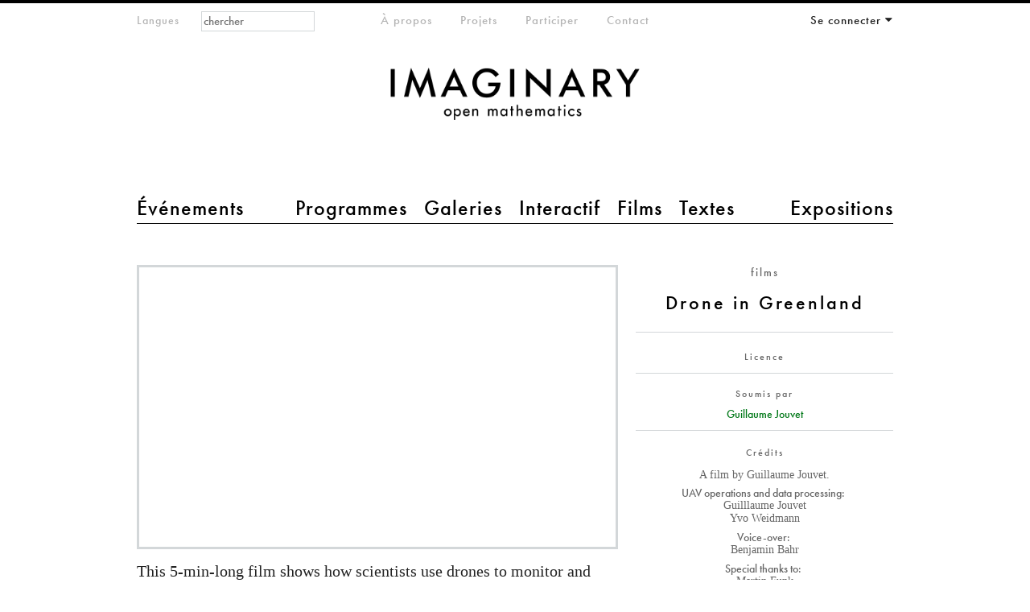

--- FILE ---
content_type: text/html; charset=utf-8
request_url: https://www.imaginary.org/fr/node/1263
body_size: 14566
content:
<!DOCTYPE html PUBLIC "-//W3C//DTD HTML+RDFa 1.1//EN"
"http://www.w3.org/MarkUp/DTD/xhtml-rdfa-1.dtd"><!--[if lte IE 7 ]><html lang="fr" dir="ltr" version="HTML+RDFa 1.1"
  xmlns:content="http://purl.org/rss/1.0/modules/content/"
  xmlns:dc="http://purl.org/dc/terms/"
  xmlns:foaf="http://xmlns.com/foaf/0.1/"
  xmlns:og="http://ogp.me/ns#"
  xmlns:rdfs="http://www.w3.org/2000/01/rdf-schema#"
  xmlns:sioc="http://rdfs.org/sioc/ns#"
  xmlns:sioct="http://rdfs.org/sioc/types#"
  xmlns:skos="http://www.w3.org/2004/02/skos/core#"
  xmlns:xsd="http://www.w3.org/2001/XMLSchema#" class="no-js ie7 lte-ie9 lte-ie8"><![endif]-->
                     <!--[if IE 8 ]><html lang="fr" dir="ltr" version="HTML+RDFa 1.1"
  xmlns:content="http://purl.org/rss/1.0/modules/content/"
  xmlns:dc="http://purl.org/dc/terms/"
  xmlns:foaf="http://xmlns.com/foaf/0.1/"
  xmlns:og="http://ogp.me/ns#"
  xmlns:rdfs="http://www.w3.org/2000/01/rdf-schema#"
  xmlns:sioc="http://rdfs.org/sioc/ns#"
  xmlns:sioct="http://rdfs.org/sioc/types#"
  xmlns:skos="http://www.w3.org/2004/02/skos/core#"
  xmlns:xsd="http://www.w3.org/2001/XMLSchema#" class="no-js ie8 lte-ie9 lte-ie8"><![endif]-->
                     <!--[if IE 9 ]><html lang="fr" dir="ltr" version="HTML+RDFa 1.1"
  xmlns:content="http://purl.org/rss/1.0/modules/content/"
  xmlns:dc="http://purl.org/dc/terms/"
  xmlns:foaf="http://xmlns.com/foaf/0.1/"
  xmlns:og="http://ogp.me/ns#"
  xmlns:rdfs="http://www.w3.org/2000/01/rdf-schema#"
  xmlns:sioc="http://rdfs.org/sioc/ns#"
  xmlns:sioct="http://rdfs.org/sioc/types#"
  xmlns:skos="http://www.w3.org/2004/02/skos/core#"
  xmlns:xsd="http://www.w3.org/2001/XMLSchema#" class="no-js ie9 lte-ie9"><![endif]-->
                     <!--[if gt IE 9]><!--> <html lang="fr" dir="ltr" version="HTML+RDFa 1.1"
  xmlns:content="http://purl.org/rss/1.0/modules/content/"
  xmlns:dc="http://purl.org/dc/terms/"
  xmlns:foaf="http://xmlns.com/foaf/0.1/"
  xmlns:og="http://ogp.me/ns#"
  xmlns:rdfs="http://www.w3.org/2000/01/rdf-schema#"
  xmlns:sioc="http://rdfs.org/sioc/ns#"
  xmlns:sioct="http://rdfs.org/sioc/types#"
  xmlns:skos="http://www.w3.org/2004/02/skos/core#"
  xmlns:xsd="http://www.w3.org/2001/XMLSchema#" class="no-js"> <!--<![endif]--><head profile="http://www.w3.org/1999/xhtml/vocab">

  <meta charset="utf-8" />
<meta name="Generator" content="Drupal 7 (http://drupal.org)" />
<link rel="canonical" href="/fr/node/1263" />
<link rel="shortlink" href="/fr/node/1263" />
<link href="https://www.imaginary.org/film/drone-in-greenland" rel="alternate" hreflang="en" />
<link href="https://www.imaginary.org/fr/node/1263" rel="alternate" hreflang="fr" />
<link href="https://www.imaginary.org/de/node/1263" rel="alternate" hreflang="de" />
<link href="https://www.imaginary.org/ko/node/1263" rel="alternate" hreflang="ko" />
<link href="https://www.imaginary.org/es/node/1263" rel="alternate" hreflang="es" />
<link href="https://www.imaginary.org/tr/node/1263" rel="alternate" hreflang="tr" />
<link rel="shortcut icon" href="https://www.imaginary.org/sites/all/themes/imaginary3/favicon.ico" type="image/vnd.microsoft.icon" />
<meta http-equiv="X-UA-Compatible" content="IE=edge,chrome=1" />
<meta name="viewport" content="width=device-width, initial-scale=1, maximum-scale=1" />

  <title>Drone in Greenland | IMAGINARY</title>
  
  <link type="text/css" rel="stylesheet" href="https://www.imaginary.org/sites/default/files/css/css_9i0-tkXpWnJ505lg4eY4iClbf48j_zCrHwzg2KbYvcc.css" media="all" />
<link type="text/css" rel="stylesheet" href="https://www.imaginary.org/sites/default/files/css/sasson.css?suf727" media="all" />
<link type="text/css" rel="stylesheet" href="https://www.imaginary.org/sites/default/files/css/css_N0CIqxrj1I1upTK7FbxMFXR-LONnj3_eR3NhrTX65_4.css" media="all" />
<style type="text/css" media="all">
<!--/*--><![CDATA[/*><!--*/
.view-films-small-.view-display-id-default .masonry-item{float:left;margin:10px;width:120px;}
.view-films-small-.view-display-id-default .view-content{margin:0 auto;}

/*]]>*/-->
</style>
<link type="text/css" rel="stylesheet" href="https://www.imaginary.org/sites/default/files/css/css_jI5MXeZI5Ajkuu4mCCFpOb_OP8Y-UUZrShLWzvSEbTc.css" media="all" />
<link type="text/css" rel="stylesheet" href="https://www.imaginary.org/sites/all/libraries/myfontswebfonts/MyFontsWebfontsKit.css?suf727" media="all" />
<link type="text/css" rel="stylesheet" href="https://www.imaginary.org/sites/default/files/css/css_ut-cfimC7nZJsVk3rTm_Qq05Qq0SZnwyCdQJHRAPL24.css" media="all" />
  <script type="text/javascript" src="//ajax.googleapis.com/ajax/libs/jquery/1.8.3/jquery.min.js"></script>
<script type="text/javascript">
<!--//--><![CDATA[//><!--
window.jQuery || document.write("<script src='/sites/all/modules/jquery_update/replace/jquery/1.8/jquery.min.js'>\x3C/script>")
//--><!]]>
</script>
<script type="text/javascript" src="https://www.imaginary.org/sites/default/files/js/js_38VWQ3jjQx0wRFj7gkntZr077GgJoGn5nv3v05IeLLo.js"></script>
<script type="text/javascript" src="https://www.imaginary.org/sites/default/files/js/js_-lrYLvL0aZWc1QvNyPtusxid9U83AfPw1HGW8J7K_Ko.js"></script>
<script type="text/javascript" src="https://www.imaginary.org/sites/default/files/js/js_7zW0QTOW-K9BYEK_t183SFHwfCyMgOuV72XKmty9kns.js"></script>
<script type="text/javascript" src="https://cdnjs.cloudflare.com/ajax/libs/mathjax/2.1/MathJax.js?config=TeX-AMS-MML_HTMLorMML"></script>
<script type="text/javascript" src="https://use.fontawesome.com/a192f4d575.js"></script>
<script type="text/javascript" src="https://www.imaginary.org/sites/default/files/js/js_TiYRYba3HsZor1fyDTFK8RROmlwGUe3R6U3m3OV8UdQ.js"></script>
<script type="text/javascript">
<!--//--><![CDATA[//><!--
jQuery.extend(Drupal.settings, {"basePath":"\/","pathPrefix":"fr\/","ajaxPageState":{"theme":"imaginary3","theme_token":"uOzIpmJYVlhLnizkqLxFFzWWSeyJCJxcXHlPKaKxBmI","js":{"0":1,"1":1,"\/\/ajax.googleapis.com\/ajax\/libs\/jquery\/1.8.3\/jquery.min.js":1,"2":1,"misc\/jquery-extend-3.4.0.js":1,"misc\/jquery-html-prefilter-3.5.0-backport.js":1,"misc\/jquery.once.js":1,"misc\/drupal.js":1,"sites\/all\/modules\/autoupload\/js\/autoupload.js":1,"sites\/all\/modules\/views_slideshow_xtra\/views_slideshow_xtra_overlay\/js\/views_slideshow_xtra_overlay.js":1,"public:\/\/languages\/fr_728YGCzits3z3aZMsUITPlxcOnJfkvUKw8qpuiMnJBY.js":1,"sites\/all\/modules\/views_slideshow_xtra\/views_slideshow_xtra.js":1,"sites\/all\/libraries\/masonry\/jquery.masonry.min.js":1,"sites\/all\/themes\/sasson\/scripts\/jquery.mobileselect.js":1,"https:\/\/cdnjs.cloudflare.com\/ajax\/libs\/mathjax\/2.1\/MathJax.js?config=TeX-AMS-MML_HTMLorMML":1,"https:\/\/use.fontawesome.com\/a192f4d575.js":1,"sites\/all\/themes\/sasson\/scripts\/sasson.js":1,"sites\/all\/themes\/imaginary3\/scripts\/plugins.js":1,"sites\/all\/themes\/imaginary3\/scripts\/responsive.js":1,"sites\/all\/themes\/imaginary3\/scripts\/main.js":1},"css":{"modules\/system\/system.base.css":1,"modules\/system\/system.menus.css":1,"modules\/system\/system.messages.css":1,"modules\/system\/system.theme.css":1,"sites\/all\/themes\/sasson\/styles\/reset\/normalize.css":1,"sites\/all\/modules\/calendar\/css\/calendar_multiday.css":1,"modules\/comment\/comment.css":1,"sites\/all\/modules\/date\/date_repeat_field\/date_repeat_field.css":1,"modules\/field\/theme\/field.css":1,"modules\/node\/node.css":1,"modules\/search\/search.css":1,"modules\/user\/user.css":1,"sites\/all\/modules\/views_slideshow_xtra\/views_slideshow_xtra_overlay\/css\/views_slideshow_xtra_overlay.css":1,"modules\/forum\/forum.css":1,"sites\/all\/modules\/views\/css\/views.css":1,"sites\/all\/themes\/sasson\/styles\/sasson.scss":1,"sites\/all\/modules\/ctools\/css\/ctools.css":1,"sites\/all\/modules\/panels\/css\/panels.css":1,"sites\/all\/modules\/question_answer\/question_answer.css":1,"sites\/all\/modules\/typogrify\/typogrify.css":1,"sites\/all\/modules\/views_slideshow_xtra\/views_slideshow_xtra.css":1,"sites\/all\/modules\/imaginary_misc\/plugins\/layouts\/twocol_rtl\/twocol_rtl.css":1,"sites\/all\/modules\/field_collection\/field_collection.theme.css":1,"sites\/all\/modules\/panels\/plugins\/layouts\/onecol\/onecol.css":1,"0":1,"1":1,"modules\/locale\/locale.css":1,"sites\/all\/modules\/panels\/plugins\/layouts\/twocol\/twocol.css":1,"sites\/all\/libraries\/myfontswebfonts\/MyFontsWebfontsKit.css":1,"sites\/all\/themes\/imaginary3\/styles\/main.css":1}},"urlIsAjaxTrusted":{"\/fr\/node\/1263?destination=node\/1263":true,"\/fr\/node\/1263":true}});
//--><!]]>
</script>
  
    <!--[if lt IE 9]><script src="/sites/all/themes/sasson/scripts/html5shiv.js"></script><![endif]-->
</head>
<body class="html not-front not-logged-in no-sidebars page-node page-node- page-node-1263 node-type-film exhibition overview i18n-fr dir-ltr page-1263 section-node" >
  
    <!--[if lte IE 7 ]>
      <p class='chromeframe'>Your browser is <em>ancient!</em> <a href='http://browsehappy.com/'>Upgrade to a different browser</a> or <a href='http://www.google.com/chromeframe/?redirect=true'>install Google Chrome Frame</a> to experience this site.</p>
    <![endif]-->
    
<div id="page">
  
      <header id="header" role="banner">
      <a href="/fr" title="Accueil" rel="home" id="logo">
        <img src="/sites/all/themes/imaginary3/images/imaginary-logo-800.png" alt="Accueil" />
      </a>

                <h1 id="site-name">
            <a href="/fr" title="Accueil" rel="home"><span>IMAGINARY</span></a>
          </h1>
      
              <div id="site-slogan">open mathematics</div>
      
        <div class="region region-header">
    <section id="block-locale-language-content" class="block block-locale block-odd">

        <h2 class="block-title element-invisible">Langues</h2>
    
  <div class="content">
    <ul class="language-switcher-locale-url"><li class="en first"><a href="/film/drone-in-greenland" class="language-link" xml:lang="en" hreflang="en">English</a></li>
<li class="fr active"><a href="/fr/node/1263" class="language-link active" xml:lang="fr" hreflang="fr">Français</a></li>
<li class="de"><a href="/de/node/1263" class="language-link" xml:lang="de" hreflang="de">Deutsch</a></li>
<li class="ko"><a href="/ko/node/1263" class="language-link" xml:lang="ko" hreflang="ko">한국어</a></li>
<li class="es"><a href="/es/node/1263" class="language-link" xml:lang="es" hreflang="es">Español</a></li>
<li class="tr last"><a href="/tr/node/1263" class="language-link" xml:lang="tr" hreflang="tr">Türkçe</a></li>
</ul>  </div><!-- /.content -->

</section><!-- /.block -->
<section id="block-menu-menu-main-menu-2" class="block block-menu block-even">

        <h2 class="block-title element-invisible">main menu 2</h2>
    
  <div class="content">
    <ul class="menu clearfix"><li class="first leaf vnements mid-10453"><a href="/fr/events" title="">Événements</a></li>
<li class="leaf programmes mid-10454"><a href="/fr/programs" title="">Programmes</a></li>
<li class="leaf galeries mid-10455"><a href="/fr/galleries" title="">Galeries</a></li>
<li class="leaf interactif mid-10456"><a href="/fr/physical-exhibits" title="">Interactif</a></li>
<li class="leaf films mid-10457"><a href="/fr/films" title="">Films</a></li>
<li class="leaf textes mid-11651"><a href="/fr/texts" title="">Textes</a></li>
<li class="last leaf expositions mid-10459"><a href="/fr/exhibitions" title="">Expositions</a></li>
</ul>  </div><!-- /.content -->

</section><!-- /.block -->
<section id="block-menu-menu-meta-menu" class="block block-menu block-odd">

        <h2 class="block-title element-invisible">meta-menu</h2>
    
  <div class="content">
    <ul class="menu clearfix"><li class="first leaf -propos mid-10461"><a href="/fr/about" title="">À propos</a></li>
<li class="leaf projets mid-10768"><a href="/fr/projects" title="">Projets</a></li>
<li class="leaf participer mid-10463"><a href="/fr/participate" title="">Participer</a></li>
<li class="last collapsed contact--2 mid-10770"><a href="/fr/contact" title="">Contact</a></li>
</ul>  </div><!-- /.content -->

</section><!-- /.block -->
<section id="block-user-login" class="block block-user block-even">

        <h2 class="block-title element-invisible">Your Account</h2>
    
  <div class="content">
    <form action="/fr/node/1263?destination=node/1263" method="post" id="user-login-form" accept-charset="UTF-8"><div><div class="form-item form-type-textfield form-item-name">
  <label for="edit-name">E-mail or username <span class="form-required" title="Ce champ est requis.">*</span></label>
 <input placeholder="Courriel" type="text" id="edit-name" name="name" value="" size="15" maxlength="60" class="form-text required" />
</div>
<div class="form-item form-type-password form-item-pass">
  <label for="edit-pass">Mot de passe <span class="form-required" title="Ce champ est requis.">*</span></label>
 <input placeholder="Mot de passe" type="password" id="edit-pass" name="pass" size="15" maxlength="128" class="form-text required" />
</div>
<div class="item-list"><ul><li class="first"><a href="/fr/member/register" title="Créer un nouveau compte utilisateur.">Créer un nouveau compte</a></li>
<li class="last"><a href="/fr/member/password" title="Demander un nouveau mot de passe par courriel.">Demander un nouveau mot de passe</a></li>
</ul></div><input type="hidden" name="form_build_id" value="form-b-0tztK8j8xLLYhB0CdGIN394KdW2Cb8x_UDiLsAFqs" />
<input type="hidden" name="form_id" value="user_login_block" />
<div class="form-actions form-wrapper" id="edit-actions"><input type="submit" id="edit-submit" name="op" value="Se connecter" class="form-submit" /></div></div></form>  </div><!-- /.content -->

</section><!-- /.block -->
<div id="block-search-form" class="block block-search block-odd">

      
  <div class="content">
    <form action="/fr/node/1263" method="post" id="search-block-form" accept-charset="UTF-8"><div><div class="container-inline">
      <h2 class="element-invisible">Formulaire de recherche</h2>
    <div class="form-item form-type-textfield form-item-search-block-form">
  <label class="element-invisible" for="edit-search-block-form--2">Rechercher </label>
 <input title="Indiquer les termes à rechercher" placeholder="chercher" type="search" id="edit-search-block-form--2" name="search_block_form" value="" size="15" maxlength="128" class="form-text" />
</div>
<div class="form-actions form-wrapper" id="edit-actions--2"><input type="submit" id="edit-submit--2" name="op" value="Rechercher" class="form-submit" /></div><input type="hidden" name="form_build_id" value="form-RPcKtrsV5uzYayCnPIKuAQZq0hl1VVA0QLYKvg9jb8Y" />
<input type="hidden" name="form_id" value="search_block_form" />
</div>
</div></form>  </div><!-- /.content -->

</div><!-- /.block -->
  </div>
    </header><!-- /#header -->
  
  
  <div id="main">
    
              <h1 class="title" id="page-title">Drone in Greenland</h1>
                  <div class="tabs"></div>
                
          <div class="region region-content">
    <div id="block-system-main" class="block block-system block-even">

      
  <div class="content">
    <div class="panel-display panel-1col clearfix" >
  <div class="panel-panel panel-col">
    <div><div class="panel-pane pane-panels-mini pane-film-first-row"  >
  
      
  
  <div class="pane-content">
    <div class="panel-display panel-2col-rtl clearfix" id="mini-panel-film_first_row">
  <div class="panel-panel panel-col-first">
    <div class="inside"><div class="panel-pane pane-custom pane-1"  >
  
      
  
  <div class="pane-content">
    <p>films</p>  </div>

  
  </div>
<div class="panel-separator"></div><div class="panel-pane pane-node-title exhibition-title"  >
  
      
  
  <div class="pane-content">
    Drone in Greenland  </div>

  
  </div>
<div class="panel-separator"></div><div class="panel-pane pane-entity-field pane-node-field-program-licence"  >
  
        <h2 class="pane-title">
      Licence    </h2>
    
  
  <div class="pane-content">
      </div>

  
  </div>
<div class="panel-separator"></div><div class="panel-pane pane-node-author"  >
  
        <h2 class="pane-title">
      Soumis par    </h2>
    
  
  <div class="pane-content">
    <a href="/fr/users/guillaume-jouvet" class="username" xml:lang="" about="/fr/users/guillaume-jouvet" typeof="sioc:UserAccount" property="foaf:name" datatype="">Guillaume Jouvet</a>  </div>

  
  </div>
<div class="panel-separator"></div><div class="panel-pane pane-views pane-related-film-exhibition"  >
  
        <h2 class="pane-title">
      Ce film fait partie de    </h2>
    
  
  <div class="pane-content">
    <div class="view view-related-film-exhibition view-id-related_film_exhibition view-display-id-default view-dom-id-24d8fe0b22ba2e6453234908eac11fa1">
        
  
  
      <div class="view-content">
        <div class="views-row views-row-1 views-row-odd views-row-first views-row-last">
      </div>
    </div>
  
  
  
  
  
  
</div>  </div>

  
  </div>
<div class="panel-separator"></div><div class="panel-pane pane-entity-field pane-node-field-credits-collection"  >
  
        <h2 class="pane-title">
      Crédits    </h2>
    
  
  <div class="pane-content">
    <div class="field-collection-container clearfix"><div class="field field-name-field-credits-collection field-type-field-collection field-label-hidden"><div class="field-items"><div class="field-item even"><div class="field-collection-view clearfix view-mode-full field-collection-view-final"><div class="entity entity-field-collection-item field-collection-item-field-credits-collection clearfix" about="/fr/field-collection/field-credits-collection/7792" typeof="">
  <div class="content">
    <div class="field field-name-field-credit-text field-type-text-long field-label-hidden"><div class="field-items"><div class="field-item even">A film by Guillaume Jouvet.</div></div></div><div class="field-collection-container clearfix"><div class="field field-name-field-contributor field-type-field-collection field-label-hidden"><div class="field-items"><div class="field-item even"><div class="field-collection-view clearfix view-mode-full"><div class="entity entity-field-collection-item field-collection-item-field-contributor clearfix" about="/fr/field-collection/field-contributor/7791" typeof="">
  <div class="content">
    <div class="field field-name-field-contribution field-type-taxonomy-term-reference field-label-hidden clearfix"><ul class="links"><li class="taxonomy-term-reference-0">UAV operations and data processing:</li></ul></div><div class="field field-name-field-contr-name field-type-text field-label-hidden"><div class="field-items"><div class="field-item even">Guilllaume Jouvet</div><div class="field-item odd">Yvo Weidmann</div></div></div>  </div>
</div>
</div></div><div class="field-item odd"><div class="field-collection-view clearfix view-mode-full"><div class="entity entity-field-collection-item field-collection-item-field-contributor clearfix" about="/fr/field-collection/field-contributor/7793" typeof="">
  <div class="content">
    <div class="field field-name-field-contribution field-type-taxonomy-term-reference field-label-hidden clearfix"><ul class="links"><li class="taxonomy-term-reference-0">Voice-over:</li></ul></div><div class="field field-name-field-contr-name field-type-text field-label-hidden"><div class="field-items"><div class="field-item even">Benjamin Bahr</div></div></div>  </div>
</div>
</div></div><div class="field-item even"><div class="field-collection-view clearfix view-mode-full field-collection-view-final"><div class="entity entity-field-collection-item field-collection-item-field-contributor clearfix" about="/fr/field-collection/field-contributor/7794" typeof="">
  <div class="content">
    <div class="field field-name-field-contribution field-type-taxonomy-term-reference field-label-hidden clearfix"><ul class="links"><li class="taxonomy-term-reference-0">Special thanks to:</li></ul></div><div class="field field-name-field-contr-name field-type-text field-label-hidden"><div class="field-items"><div class="field-item even">Martin Funk</div><div class="field-item odd">Thomas Wyder</div></div></div>  </div>
</div>
</div></div></div></div></div><div class="field field-name-field-supported-by field-type-text-long field-label-above"><div class="field-label">Avec le soutien de:&nbsp;</div><div class="field-items"><div class="field-item even">ETH Zürich</div></div></div>  </div>
</div>
</div></div></div></div></div>  </div>

  
  </div>
</div>
  </div>

  <div class="panel-panel panel-col-last">
    <div class="inside"><div class="panel-pane pane-entity-field pane-node-field-embed-external-video"  >
  
      
  
  <div class="pane-content">
    <div class="field field-name-field-embed-external-video field-type-video-embed-field field-label-hidden"><div class="field-items"><div class="field-item even">
<div class="embedded-video">
  <div class="player">
    <iframe class="" width="614px" height="360px" src="//www.youtube.com/embed/ZTplnKFM0RU?width%3D614px%26amp%3Bheight%3D360px%26amp%3Btheme%3Dlight%26amp%3Bautoplay%3D0%26amp%3Brel%3D0%26amp%3Bshowinfo%3D1%26amp%3Bmodestbranding%3D1%26amp%3Biv_load_policy%3D3%26amp%3Bautohide%3D2%26amp%3Bvq%3Dhd720%26amp%3Bwmode%3Dopaque" frameborder="0" allowfullscreen></iframe>  </div>
</div>
</div></div></div>  </div>

  
  </div>
<div class="panel-separator"></div><div class="panel-pane pane-entity-field pane-node-body big-text"  >
  
      
  
  <div class="pane-content">
    <div class="field field-name-body field-type-text-with-summary field-label-hidden"><div class="field-items"><div class="field-item even" property="content:encoded"><p>This 5-min-long film shows how scientists use drones to monitor and model the detachment of icebergs (calving) from the Bowdoin Glacier in Northwest Greenland.</p></div></div></div>  </div>

  
  </div>
<div class="panel-separator"></div><div class="panel-pane pane-node-body"  >
  
      
  
  <div class="pane-content">
    <div class="field field-name-body field-type-text-with-summary field-label-hidden"><div class="field-items"><div class="field-item even" property="content:encoded"><p>The captured material was used to analyse the calving activity of the Bowdoin Glacier in 2015 by combining satellite images, <span class="caps">UAV</span> (unmanned aerial vehicle) photogrammetry and ice flow modelling. In particular, a high-resolution displacement field is inferred from <span class="caps">UAV</span> orthoimages taken immediately before and after the initiation of a large fracture, which induced a major calving event. A detailed analysis of the strain rate field allows to accurately map the path taken by the opening crack. <br /></p>
<p>Read more about the scientific results <a href="http://www.the-cryosphere.net/11/911/2017/" rel="nofollow">here</a>.<br /></p>
<p>The film as well as the study demonstrates that the combination of <span class="caps">UAV</span> photogrammetry and ice flow modelling is a promising tool to horizontally and vertically track the propagation of fractures responsible for large calving events.</p>
<p>Subtitles are available in French, German and English in the file section below.<br /></p></div></div></div>  </div>

  
  </div>
<div class="panel-separator"></div><div class="panel-pane pane-views pane-files"  >
  
        <h2 class="pane-title">
      Fichiers    </h2>
    
  
  <div class="pane-content">
    <div class="view view-files view-id-files view-display-id-default clearfix view-dom-id-dce06940d54336f2ef66243dcde0ce1e">
        
  
  
      <div class="view-content">
        <div class="views-row views-row-1 views-row-odd views-row-first views-row-last">
      
  <div class="views-field views-field-field-program-file-title">        <div class="field-content"><table>
<tr>
<td><a href="https://www.imaginary.org/sites/default/files/subtitles_de_en_fr.zip"><img typeof="foaf:Image" src="https://www.imaginary.org/sites/default/files/media-icons/default/application-octet-stream.png" width="180" height="180" alt="" /></a></td> 
<td><a href="https://www.imaginary.org/sites/default/files/subtitles_de_en_fr.zip"><span class="files-text">subtitles (de,en,fr) (zip)</span></a></td>
</table></div>  </div>  </div>
    </div>
  
  
  
  
  
  
</div>  </div>

  
  </div>
</div>
  </div>
</div>
  </div>

  
  </div>
<div class="panel-separator"></div><div class="panel-pane pane-panels-mini pane-film-second-row"  >
  
      
  
  <div class="pane-content">
    <div class="panel-display panel-1col clearfix" id="mini-panel-film_second_row">
  <div class="panel-panel panel-col">
    <div><div class="panel-pane pane-views pane-films-small"  >
  
        <h2 class="pane-title">
      Plus de films    </h2>
    
  
  <div class="pane-content">
    <div class="view view-films-small- view-id-films_small_ view-display-id-default view-dom-id-4313b86d4c19bc8c272c833fc759c944">
        
  
  
      <div class="view-content">
      
  <div class="masonry-item views-row views-row-1 views-row-odd views-row-first">
      
  <div class="views-field views-field-title">        <span class="field-content"><a href="/film/chasing-daylight">chasing daylight</a></span>  </div>  
  <div class="views-field views-field-field-image-collection">        <div class="field-content"><a href="https://www.imaginary.org/fr/node/2632"><div class="field-collection-view clearfix view-mode-image-145 field-collection-view-final"><div class="entity entity-field-collection-item field-collection-item-field-image-collection clearfix" about="/fr/field-collection/field-image-collection/11467" typeof="">
  <div class="content">
    <div class="field field-name-field-image field-type-image field-label-hidden"><div class="field-items"><div class="field-item even"><img typeof="foaf:Image" src="https://www.imaginary.org/sites/default/files/styles/image_145/public/daylight_0.jpg?itok=VS6KvwJu" alt="" /></div></div></div>  </div>
</div>
</div></a></div>  </div>  </div>
  <div class="masonry-item views-row views-row-2 views-row-even">
      
  <div class="views-field views-field-title">        <span class="field-content"><a href="/film/inside-neural-numbers">Inside Neural Numbers</a></span>  </div>  
  <div class="views-field views-field-field-image-collection">        <div class="field-content"><a href="https://www.imaginary.org/fr/node/2609"><div class="field-collection-view clearfix view-mode-image-145 field-collection-view-final"><div class="entity entity-field-collection-item field-collection-item-field-image-collection clearfix" about="/fr/field-collection/field-image-collection/11351" typeof="">
  <div class="content">
    <div class="field field-name-field-image field-type-image field-label-hidden"><div class="field-items"><div class="field-item even"><img typeof="foaf:Image" src="https://www.imaginary.org/sites/default/files/styles/image_145/public/inside_neural_numbers.png?itok=JOGUTU9k" alt="" /></div></div></div>  </div>
</div>
</div></a></div>  </div>  </div>
  <div class="masonry-item views-row views-row-3 views-row-odd">
      
  <div class="views-field views-field-title">        <span class="field-content"><a href="/film/asymmetric-rock-paper-scissors-lizzard-spock-equation-on-the-sphere">Asymmetric rock-paper-scissors-lizzard-Spock equation on the sphere</a></span>  </div>  
  <div class="views-field views-field-field-image-collection">        <div class="field-content"><a href="https://www.imaginary.org/fr/node/2581"><div class="field-collection-view clearfix view-mode-image-145 field-collection-view-final"><div class="entity entity-field-collection-item field-collection-item-field-image-collection clearfix" about="/fr/field-collection/field-image-collection/10974" typeof="">
  <div class="content">
    <div class="field field-name-field-image field-type-image field-label-hidden"><div class="field-items"><div class="field-item even"><img typeof="foaf:Image" src="https://www.imaginary.org/sites/default/files/styles/image_145/public/rpslz_sphere_short_4k003.jpg?itok=umPP3XRp" width="145" height="145" alt="" /></div></div></div>  </div>
</div>
</div></a></div>  </div>  </div>
  <div class="masonry-item views-row views-row-4 views-row-even">
      
  <div class="views-field views-field-title">        <span class="field-content"><a href="/film/transition-from-3-branched-to-5-branched-spirals-in-the-rock-paper-scissors-lizard-spock-0">Transition from 3-branched to 5-branched spirals in the Rock-Paper-Scissors-Lizard-Spock equation on the sphere</a></span>  </div>  
  <div class="views-field views-field-field-image-collection">        <div class="field-content"><a href="https://www.imaginary.org/fr/node/2576"><div class="field-collection-view clearfix view-mode-image-145 field-collection-view-final"><div class="entity entity-field-collection-item field-collection-item-field-image-collection clearfix" about="/fr/field-collection/field-image-collection/10943" typeof="">
  <div class="content">
    <div class="field field-name-field-image field-type-image field-label-hidden"><div class="field-items"><div class="field-item even"><img typeof="foaf:Image" src="https://www.imaginary.org/sites/default/files/styles/image_145/public/rpslz_asym_sphere_4k011.jpg?itok=LHiFVL71" alt="" /></div></div></div>  </div>
</div>
</div></a></div>  </div>  </div>
  <div class="masonry-item views-row views-row-5 views-row-odd">
      
  <div class="views-field views-field-title">        <span class="field-content"><a href="/film/the-rock-paper-scissors-lizard-spock-reaction-diffusion-equation-on-the-sphere">The rock-paper-scissors-lizard-Spock reaction-diffusion equation on the sphere</a></span>  </div>  
  <div class="views-field views-field-field-image-collection">        <div class="field-content"><a href="https://www.imaginary.org/fr/node/2572"><div class="field-collection-view clearfix view-mode-image-145 field-collection-view-final"><div class="entity entity-field-collection-item field-collection-item-field-image-collection clearfix" about="/fr/field-collection/field-image-collection/10933" typeof="">
  <div class="content">
    <div class="field field-name-field-image field-type-image field-label-hidden"><div class="field-items"><div class="field-item even"><img typeof="foaf:Image" src="https://www.imaginary.org/sites/default/files/styles/image_145/public/rpslz_sphere_4k005.jpg?itok=Grc_VIBV" alt="" /></div></div></div>  </div>
</div>
</div></a></div>  </div>  </div>
  <div class="masonry-item views-row views-row-6 views-row-even">
      
  <div class="views-field views-field-title">        <span class="field-content"><a href="/film/spirals-in-the-rock-paper-scissors-equation-on-the-sphere">Spirals in the rock-paper-scissors equation on the sphere</a></span>  </div>  
  <div class="views-field views-field-field-image-collection">        <div class="field-content"><a href="https://www.imaginary.org/fr/node/2571"><div class="field-collection-view clearfix view-mode-image-145 field-collection-view-final"><div class="entity entity-field-collection-item field-collection-item-field-image-collection clearfix" about="/fr/field-collection/field-image-collection/10931" typeof="">
  <div class="content">
    <div class="field field-name-field-image field-type-image field-label-hidden"><div class="field-items"><div class="field-item even"><img typeof="foaf:Image" src="https://www.imaginary.org/sites/default/files/styles/image_145/public/spirals_rps_phase_sphere_4k009.jpg?itok=d22t_ZvF" alt="" /></div></div></div>  </div>
</div>
</div></a></div>  </div>  </div>
  <div class="masonry-item views-row views-row-7 views-row-odd">
      
  <div class="views-field views-field-title">        <span class="field-content"><a href="/film/vorticity-of-spirals-in-the-rock-paper-scissors-equation-on-the-sphere">Vorticity of spirals in the rock-paper-scissors equation on the sphere</a></span>  </div>  
  <div class="views-field views-field-field-image-collection">        <div class="field-content"><a href="https://www.imaginary.org/fr/node/2570"><div class="field-collection-view clearfix view-mode-image-145 field-collection-view-final"><div class="entity entity-field-collection-item field-collection-item-field-image-collection clearfix" about="/fr/field-collection/field-image-collection/10929" typeof="">
  <div class="content">
    <div class="field field-name-field-image field-type-image field-label-hidden"><div class="field-items"><div class="field-item even"><img typeof="foaf:Image" src="https://www.imaginary.org/sites/default/files/styles/image_145/public/rock_paper_scissors_sphere_vorticity_4k005.jpg?itok=nDYgR73_" alt="" /></div></div></div>  </div>
</div>
</div></a></div>  </div>  </div>
  <div class="masonry-item views-row views-row-8 views-row-even">
      
  <div class="views-field views-field-title">        <span class="field-content"><a href="/film/rock-paper-scissors-reaction-diffusion-equation-on-the-sphere">Rock-paper-scissors reaction-diffusion equation on the sphere</a></span>  </div>  
  <div class="views-field views-field-field-image-collection">        <div class="field-content"><a href="https://www.imaginary.org/fr/node/2569"><div class="field-collection-view clearfix view-mode-image-145 field-collection-view-final"><div class="entity entity-field-collection-item field-collection-item-field-image-collection clearfix" about="/fr/field-collection/field-image-collection/10927" typeof="">
  <div class="content">
    <div class="field field-name-field-image field-type-image field-label-hidden"><div class="field-items"><div class="field-item even"><img typeof="foaf:Image" src="https://www.imaginary.org/sites/default/files/styles/image_145/public/rock_paper_scissors_sphere_4k003.jpg?itok=nt9iQO4h" alt="" /></div></div></div>  </div>
</div>
</div></a></div>  </div>  </div>
  <div class="masonry-item views-row views-row-9 views-row-odd">
      
  <div class="views-field views-field-title">        <span class="field-content"><a href="/film/allen-cahn-equation-on-the-sphere">Allen-Cahn equation on the sphere</a></span>  </div>  
  <div class="views-field views-field-field-image-collection">        <div class="field-content"><a href="https://www.imaginary.org/fr/node/2568"><div class="field-collection-view clearfix view-mode-image-145 field-collection-view-final"><div class="entity entity-field-collection-item field-collection-item-field-image-collection clearfix" about="/fr/field-collection/field-image-collection/10925" typeof="">
  <div class="content">
    <div class="field field-name-field-image field-type-image field-label-hidden"><div class="field-items"><div class="field-item even"><img typeof="foaf:Image" src="https://www.imaginary.org/sites/default/files/styles/image_145/public/allen_cahn_sphere_4k003.jpg?itok=7A76Rfxc" alt="" /></div></div></div>  </div>
</div>
</div></a></div>  </div>  </div>
  <div class="masonry-item views-row views-row-10 views-row-even">
      
  <div class="views-field views-field-title">        <span class="field-content"><a href="/film/waves-with-cubic-symmetry-on-the-sphere-2d-projection">Waves with cubic symmetry on the sphere, 2d projection </a></span>  </div>  
  <div class="views-field views-field-field-image-collection">        <div class="field-content"><a href="https://www.imaginary.org/fr/node/2557"><div class="field-collection-view clearfix view-mode-image-145 field-collection-view-final"><div class="entity entity-field-collection-item field-collection-item-field-image-collection clearfix" about="/fr/field-collection/field-image-collection/10887" typeof="">
  <div class="content">
    <div class="field field-name-field-image field-type-image field-label-hidden"><div class="field-items"><div class="field-item even"><img typeof="foaf:Image" src="https://www.imaginary.org/sites/default/files/styles/image_145/public/waves_sphere_cubic_2d003.jpg?itok=2t93aCTz" alt="" /></div></div></div>  </div>
</div>
</div></a></div>  </div>  </div>
  <div class="masonry-item views-row views-row-11 views-row-odd">
      
  <div class="views-field views-field-title">        <span class="field-content"><a href="/film/waves-with-octahedral-symmetry-on-the-sphere-2d-projection">Waves with octahedral symmetry on the sphere, 2d projection </a></span>  </div>  
  <div class="views-field views-field-field-image-collection">        <div class="field-content"><a href="https://www.imaginary.org/fr/node/2553"><div class="field-collection-view clearfix view-mode-image-145 field-collection-view-final"><div class="entity entity-field-collection-item field-collection-item-field-image-collection clearfix" about="/fr/field-collection/field-image-collection/10876" typeof="">
  <div class="content">
    <div class="field field-name-field-image field-type-image field-label-hidden"><div class="field-items"><div class="field-item even"><img typeof="foaf:Image" src="https://www.imaginary.org/sites/default/files/styles/image_145/public/wave_sphere_octaedron_2d008.jpg?itok=b0iPQOk1" alt="" /></div></div></div>  </div>
</div>
</div></a></div>  </div>  </div>
  <div class="masonry-item views-row views-row-12 views-row-even">
      
  <div class="views-field views-field-title">        <span class="field-content"><a href="/film/waves-with-dodecahedral-symmetry-on-the-sphere-2d-projection">Waves with dodecahedral symmetry on the sphere, 2d projection </a></span>  </div>  
  <div class="views-field views-field-field-image-collection">        <div class="field-content"><a href="https://www.imaginary.org/fr/node/2548"><div class="field-collection-view clearfix view-mode-image-145 field-collection-view-final"><div class="entity entity-field-collection-item field-collection-item-field-image-collection clearfix" about="/fr/field-collection/field-image-collection/10860" typeof="">
  <div class="content">
    <div class="field field-name-field-image field-type-image field-label-hidden"><div class="field-items"><div class="field-item even"><img typeof="foaf:Image" src="https://www.imaginary.org/sites/default/files/styles/image_145/public/wave_dodeca_symmetric_2d003.jpg?itok=UEPY57WE" alt="" /></div></div></div>  </div>
</div>
</div></a></div>  </div>  </div>
  <div class="masonry-item views-row views-row-13 views-row-odd">
      
  <div class="views-field views-field-title">        <span class="field-content"><a href="/film/waves-with-icosahedral-symmetry-on-the-sphere-2d-projection">Waves with icosahedral symmetry on the sphere, 2d projection</a></span>  </div>  
  <div class="views-field views-field-field-image-collection">        <div class="field-content"><a href="https://www.imaginary.org/fr/node/2546"><div class="field-collection-view clearfix view-mode-image-145 field-collection-view-final"><div class="entity entity-field-collection-item field-collection-item-field-image-collection clearfix" about="/fr/field-collection/field-image-collection/10848" typeof="">
  <div class="content">
    <div class="field field-name-field-image field-type-image field-label-hidden"><div class="field-items"><div class="field-item even"><img typeof="foaf:Image" src="https://www.imaginary.org/sites/default/files/styles/image_145/public/wave_sphere_icosa_2d004.jpg?itok=hcWkuFVV" alt="" /></div></div></div>  </div>
</div>
</div></a></div>  </div>  </div>
  <div class="masonry-item views-row views-row-14 views-row-even">
      
  <div class="views-field views-field-title">        <span class="field-content"><a href="/film/waves-with-cubic-symmetry-on-a-sphere">Waves with cubic symmetry on a sphere</a></span>  </div>  
  <div class="views-field views-field-field-image-collection">        <div class="field-content"><a href="https://www.imaginary.org/fr/node/2543"><div class="field-collection-view clearfix view-mode-image-145 field-collection-view-final"><div class="entity entity-field-collection-item field-collection-item-field-image-collection clearfix" about="/fr/field-collection/field-image-collection/10842" typeof="">
  <div class="content">
    <div class="field field-name-field-image field-type-image field-label-hidden"><div class="field-items"><div class="field-item even"><img typeof="foaf:Image" src="https://www.imaginary.org/sites/default/files/styles/image_145/public/waves_cube005.jpg?itok=sOkFGyAO" alt="" /></div></div></div>  </div>
</div>
</div></a></div>  </div>  </div>
  <div class="masonry-item views-row views-row-15 views-row-odd">
      
  <div class="views-field views-field-title">        <span class="field-content"><a href="/film/waves-in-a-julia-set-on-the-riemann-sphere-2d-projection">Waves in a Julia set on the Riemann sphere, 2d projection</a></span>  </div>  
  <div class="views-field views-field-field-image-collection">        <div class="field-content"><a href="https://www.imaginary.org/fr/node/2542"><div class="field-collection-view clearfix view-mode-image-145 field-collection-view-final"><div class="entity entity-field-collection-item field-collection-item-field-image-collection clearfix" about="/fr/field-collection/field-image-collection/10839" typeof="">
  <div class="content">
    <div class="field field-name-field-image field-type-image field-label-hidden"><div class="field-items"><div class="field-item even"><img typeof="foaf:Image" src="https://www.imaginary.org/sites/default/files/styles/image_145/public/wave_sphere_julia_2d_1.jpg?itok=ztr6oGWM" alt="" /></div></div></div>  </div>
</div>
</div></a></div>  </div>  </div>
  <div class="masonry-item views-row views-row-16 views-row-even">
      
  <div class="views-field views-field-title">        <span class="field-content"><a href="/film/waves-outside-a-disconnected-julia-set-on-the-riemann-sphere">Waves outside a disconnected Julia set on the Riemann sphere</a></span>  </div>  
  <div class="views-field views-field-field-image-collection">        <div class="field-content"><a href="https://www.imaginary.org/fr/node/2540"><div class="field-collection-view clearfix view-mode-image-145 field-collection-view-final"><div class="entity entity-field-collection-item field-collection-item-field-image-collection clearfix" about="/fr/field-collection/field-image-collection/10834" typeof="">
  <div class="content">
    <div class="field field-name-field-image field-type-image field-label-hidden"><div class="field-items"><div class="field-item even"><img typeof="foaf:Image" src="https://www.imaginary.org/sites/default/files/styles/image_145/public/wave_sphere_julia2c009.jpg?itok=2NLCW26W" alt="" /></div></div></div>  </div>
</div>
</div></a></div>  </div>  </div>
  <div class="masonry-item views-row views-row-17 views-row-odd">
      
  <div class="views-field views-field-title">        <span class="field-content"><a href="/film/waves-with-octahedral-symmetry-on-the-sphere">Waves with octahedral symmetry on the sphere</a></span>  </div>  
  <div class="views-field views-field-field-image-collection">        <div class="field-content"><a href="https://www.imaginary.org/fr/node/2537"><div class="field-collection-view clearfix view-mode-image-145 field-collection-view-final"><div class="entity entity-field-collection-item field-collection-item-field-image-collection clearfix" about="/fr/field-collection/field-image-collection/10841" typeof="">
  <div class="content">
    <div class="field field-name-field-image field-type-image field-label-hidden"><div class="field-items"><div class="field-item even"><img typeof="foaf:Image" src="https://www.imaginary.org/sites/default/files/styles/image_145/public/waves_octahedron004.jpg?itok=f3ioQqeE" alt="" /></div></div></div>  </div>
</div>
</div></a></div>  </div>  </div>
  <div class="masonry-item views-row views-row-18 views-row-even">
      
  <div class="views-field views-field-title">        <span class="field-content"><a href="/film/a-meteor-impact-in-the-north-atlantic">A meteor impact in the North Atlantic</a></span>  </div>  
  <div class="views-field views-field-field-image-collection">        <div class="field-content"><a href="https://www.imaginary.org/fr/node/2535"><div class="field-collection-view clearfix view-mode-image-145 field-collection-view-final"><div class="entity entity-field-collection-item field-collection-item-field-image-collection clearfix" about="/fr/field-collection/field-image-collection/10823" typeof="">
  <div class="content">
    <div class="field field-name-field-image field-type-image field-label-hidden"><div class="field-items"><div class="field-item even"><img typeof="foaf:Image" src="https://www.imaginary.org/sites/default/files/styles/image_145/public/meteor_atlantic003.jpg?itok=ej49Zco9" alt="" /></div></div></div>  </div>
</div>
</div></a></div>  </div>  </div>
  <div class="masonry-item views-row views-row-19 views-row-odd">
      
  <div class="views-field views-field-title">        <span class="field-content"><a href="/film/waves-in-a-julia-set-on-the-riemann-sphere">Waves in a Julia set on the Riemann sphere</a></span>  </div>  
  <div class="views-field views-field-field-image-collection">        <div class="field-content"><a href="https://www.imaginary.org/fr/node/2534"><div class="field-collection-view clearfix view-mode-image-145 field-collection-view-final"><div class="entity entity-field-collection-item field-collection-item-field-image-collection clearfix" about="/fr/field-collection/field-image-collection/10816" typeof="">
  <div class="content">
    <div class="field field-name-field-image field-type-image field-label-hidden"><div class="field-items"><div class="field-item even"><img typeof="foaf:Image" src="https://www.imaginary.org/sites/default/files/styles/image_145/public/wave_sphere_julia011.jpg?itok=sHkKt7lw" alt="" /></div></div></div>  </div>
</div>
</div></a></div>  </div>  </div>
  <div class="masonry-item views-row views-row-20 views-row-even">
      
  <div class="views-field views-field-title">        <span class="field-content"><a href="/film/energy-flux-of-waves-with-dodecahedral-symmetry-on-the-sphere">Energy flux of waves with dodecahedral symmetry on the sphere</a></span>  </div>  
  <div class="views-field views-field-field-image-collection">        <div class="field-content"><a href="https://www.imaginary.org/fr/node/2529"><div class="field-collection-view clearfix view-mode-image-145 field-collection-view-final"><div class="entity entity-field-collection-item field-collection-item-field-image-collection clearfix" about="/fr/field-collection/field-image-collection/10802" typeof="">
  <div class="content">
    <div class="field field-name-field-image field-type-image field-label-hidden"><div class="field-items"><div class="field-item even"><img typeof="foaf:Image" src="https://www.imaginary.org/sites/default/files/styles/image_145/public/wave_flux_dodecahedron003.jpg?itok=LsV91Fad" alt="" /></div></div></div>  </div>
</div>
</div></a></div>  </div>  </div>
  <div class="masonry-item views-row views-row-21 views-row-odd">
      
  <div class="views-field views-field-title">        <span class="field-content"><a href="/film/visualization-of-4-dimensional-regular-tilings">Visualization of 4-dimensional regular tilings</a></span>  </div>  
  <div class="views-field views-field-field-image-collection">        <div class="field-content"><a href="https://www.imaginary.org/fr/node/2527"><div class="field-collection-view clearfix view-mode-image-145 field-collection-view-final"><div class="entity entity-field-collection-item field-collection-item-field-image-collection clearfix" about="/fr/field-collection/field-image-collection/10798" typeof="">
  <div class="content">
    <div class="field field-name-field-image field-type-image field-label-hidden"><div class="field-items"><div class="field-item even"><img typeof="foaf:Image" src="https://www.imaginary.org/sites/default/files/styles/image_145/public/capture_decran_2023-08-20_16-29-27.png?itok=aluWAlxC" alt="" /></div></div></div>  </div>
</div>
</div></a></div>  </div>  </div>
  <div class="masonry-item views-row views-row-22 views-row-even">
      
  <div class="views-field views-field-title">        <span class="field-content"><a href="/film/waves-with-icosahedral-symmetry-on-the-sphere">Waves with icosahedral symmetry on the sphere</a></span>  </div>  
  <div class="views-field views-field-field-image-collection">        <div class="field-content"><a href="https://www.imaginary.org/fr/node/2526"><div class="field-collection-view clearfix view-mode-image-145 field-collection-view-final"><div class="entity entity-field-collection-item field-collection-item-field-image-collection clearfix" about="/fr/field-collection/field-image-collection/10795" typeof="">
  <div class="content">
    <div class="field field-name-field-image field-type-image field-label-hidden"><div class="field-items"><div class="field-item even"><img typeof="foaf:Image" src="https://www.imaginary.org/sites/default/files/styles/image_145/public/wave_icosahedron004.jpg?itok=PdEhoG8t" alt="" /></div></div></div>  </div>
</div>
</div></a></div>  </div>  </div>
  <div class="masonry-item views-row views-row-23 views-row-odd">
      
  <div class="views-field views-field-title">        <span class="field-content"><a href="/film/waves-with-dodecahedral-symmetry-on-the-sphere">Waves with dodecahedral symmetry on the sphere</a></span>  </div>  
  <div class="views-field views-field-field-image-collection">        <div class="field-content"><a href="https://www.imaginary.org/fr/node/2524"><div class="field-collection-view clearfix view-mode-image-145 field-collection-view-final"><div class="entity entity-field-collection-item field-collection-item-field-image-collection clearfix" about="/fr/field-collection/field-image-collection/10789" typeof="">
  <div class="content">
    <div class="field field-name-field-image field-type-image field-label-hidden"><div class="field-items"><div class="field-item even"><img typeof="foaf:Image" src="https://www.imaginary.org/sites/default/files/styles/image_145/public/wave_dodeca_symmetric003.jpg?itok=_HXqMfdF" alt="" /></div></div></div>  </div>
</div>
</div></a></div>  </div>  </div>
  <div class="masonry-item views-row views-row-24 views-row-even">
      
  <div class="views-field views-field-title">        <span class="field-content"><a href="/film/a-kind-of-hope">a kind of hope</a></span>  </div>  
  <div class="views-field views-field-field-image-collection">        <div class="field-content"><a href="https://www.imaginary.org/fr/node/2495"><div class="field-collection-view clearfix view-mode-image-145 field-collection-view-final"><div class="entity entity-field-collection-item field-collection-item-field-image-collection clearfix" about="/fr/field-collection/field-image-collection/10714" typeof="">
  <div class="content">
    <div class="field field-name-field-image field-type-image field-label-hidden"><div class="field-items"><div class="field-item even"><img typeof="foaf:Image" src="https://www.imaginary.org/sites/default/files/styles/image_145/public/duty.jpg?itok=-9N0nyYy" alt="" /></div></div></div>  </div>
</div>
</div></a></div>  </div>  </div>
  <div class="masonry-item views-row views-row-25 views-row-odd">
      
  <div class="views-field views-field-title">        <span class="field-content"><a href="/film/symmetry-animated-0">Symmetry Animated</a></span>  </div>  
  <div class="views-field views-field-field-image-collection">        <div class="field-content"><a href="https://www.imaginary.org/fr/node/2419"><div class="field-collection-view clearfix view-mode-image-145 field-collection-view-final"><div class="entity entity-field-collection-item field-collection-item-field-image-collection clearfix" about="/fr/field-collection/field-image-collection/10495" typeof="">
  <div class="content">
    <div class="field field-name-field-image field-type-image field-label-hidden"><div class="field-items"><div class="field-item even"><img typeof="foaf:Image" src="https://www.imaginary.org/sites/default/files/styles/image_145/public/screen_shot_2022-10-15_at_3.51.27_pm.png?itok=U0EFSjba" alt="" /></div></div></div>  </div>
</div>
</div></a></div>  </div>  </div>
  <div class="masonry-item views-row views-row-26 views-row-even">
      
  <div class="views-field views-field-title">        <span class="field-content"><a href="/film/rotating-view-of-cluster-growth-in-bernoulli-site-percolation-on-a-cubic-lattice">Rotating view of cluster growth in Bernoulli site percolation on a cubic lattice</a></span>  </div>  
  <div class="views-field views-field-field-image-collection">        <div class="field-content"><a href="https://www.imaginary.org/fr/node/2410"><div class="field-collection-view clearfix view-mode-image-145 field-collection-view-final"><div class="entity entity-field-collection-item field-collection-item-field-image-collection clearfix" about="/fr/field-collection/field-image-collection/10474" typeof="">
  <div class="content">
    <div class="field field-name-field-image field-type-image field-label-hidden"><div class="field-items"><div class="field-item even"><img typeof="foaf:Image" src="https://www.imaginary.org/sites/default/files/styles/image_145/public/perco_cube_cluster3.png?itok=N2fNlTUM" alt="" /></div></div></div>  </div>
</div>
</div></a></div>  </div>  </div>
  <div class="masonry-item views-row views-row-27 views-row-odd">
      
  <div class="views-field views-field-title">        <span class="field-content"><a href="/film/cluster-size-distribution-in-bernoulli-site-percolation-on-a-cubic-lattice">Cluster size distribution in Bernoulli site percolation on a cubic lattice</a></span>  </div>  
  <div class="views-field views-field-field-image-collection">        <div class="field-content"><a href="https://www.imaginary.org/fr/node/2409"><div class="field-collection-view clearfix view-mode-image-145 field-collection-view-final"><div class="entity entity-field-collection-item field-collection-item-field-image-collection clearfix" about="/fr/field-collection/field-image-collection/10473" typeof="">
  <div class="content">
    <div class="field field-name-field-image field-type-image field-label-hidden"><div class="field-items"><div class="field-item even"><img typeof="foaf:Image" src="https://www.imaginary.org/sites/default/files/styles/image_145/public/perco_cube_cluster_size.png?itok=1kh2vB_4" alt="" /></div></div></div>  </div>
</div>
</div></a></div>  </div>  </div>
  <div class="masonry-item views-row views-row-28 views-row-even">
      
  <div class="views-field views-field-title">        <span class="field-content"><a href="/film/cluster-growth-for-bernoulli-site-percolation-on-a-cubic-lattice">Cluster growth for Bernoulli site percolation on a cubic lattice</a></span>  </div>  
  <div class="views-field views-field-field-image-collection">        <div class="field-content"><a href="https://www.imaginary.org/fr/node/2407"><div class="field-collection-view clearfix view-mode-image-145 field-collection-view-final"><div class="entity entity-field-collection-item field-collection-item-field-image-collection clearfix" about="/fr/field-collection/field-image-collection/10470" typeof="">
  <div class="content">
    <div class="field field-name-field-image field-type-image field-label-hidden"><div class="field-items"><div class="field-item even"><img typeof="foaf:Image" src="https://www.imaginary.org/sites/default/files/styles/image_145/public/perc_cube_cluster3.png?itok=VtmocQqz" alt="" /></div></div></div>  </div>
</div>
</div></a></div>  </div>  </div>
  <div class="masonry-item views-row views-row-29 views-row-odd">
      
  <div class="views-field views-field-title">        <span class="field-content"><a href="/film/zooming-out-of-percolation-configurations-on-a-lattice-of-triangles">Zooming out of percolation configurations on a lattice of triangles</a></span>  </div>  
  <div class="views-field views-field-field-image-collection">        <div class="field-content"><a href="https://www.imaginary.org/fr/node/2405"><div class="field-collection-view clearfix view-mode-image-145 field-collection-view-final"><div class="entity entity-field-collection-item field-collection-item-field-image-collection clearfix" about="/fr/field-collection/field-image-collection/10465" typeof="">
  <div class="content">
    <div class="field field-name-field-image field-type-image field-label-hidden"><div class="field-items"><div class="field-item even"><img typeof="foaf:Image" src="https://www.imaginary.org/sites/default/files/styles/image_145/public/peco_critical_triangles.png?itok=CHSQKd2Q" alt="" /></div></div></div>  </div>
</div>
</div></a></div>  </div>  </div>
  <div class="masonry-item views-row views-row-30 views-row-even">
      
  <div class="views-field views-field-title">        <span class="field-content"><a href="/film/zooming-out-of-percolation-configurations-on-a-honeycomb-lattice">Zooming out of percolation configurations on a honeycomb lattice</a></span>  </div>  
  <div class="views-field views-field-field-image-collection">        <div class="field-content"><a href="https://www.imaginary.org/fr/node/2404"><div class="field-collection-view clearfix view-mode-image-145 field-collection-view-final"><div class="entity entity-field-collection-item field-collection-item-field-image-collection clearfix" about="/fr/field-collection/field-image-collection/10464" typeof="">
  <div class="content">
    <div class="field field-name-field-image field-type-image field-label-hidden"><div class="field-items"><div class="field-item even"><img typeof="foaf:Image" src="https://www.imaginary.org/sites/default/files/styles/image_145/public/zoom_perco_hex.png?itok=KoxcoYph" alt="" /></div></div></div>  </div>
</div>
</div></a></div>  </div>  </div>
  <div class="masonry-item views-row views-row-31 views-row-odd">
      
  <div class="views-field views-field-title">        <span class="field-content"><a href="/film/cluster-size-distribution-in-bernoulli-site-percolation-on-a-poisson-disc-process">Cluster size distribution in Bernoulli site percolation on a Poisson disc process</a></span>  </div>  
  <div class="views-field views-field-field-image-collection">        <div class="field-content"><a href="https://www.imaginary.org/fr/node/2403"><div class="field-collection-view clearfix view-mode-image-145 field-collection-view-final"><div class="entity entity-field-collection-item field-collection-item-field-image-collection clearfix" about="/fr/field-collection/field-image-collection/10463" typeof="">
  <div class="content">
    <div class="field field-name-field-image field-type-image field-label-hidden"><div class="field-items"><div class="field-item even"><img typeof="foaf:Image" src="https://www.imaginary.org/sites/default/files/styles/image_145/public/perc_poissondisc_cluster.png?itok=TVrBh-Sv" alt="" /></div></div></div>  </div>
</div>
</div></a></div>  </div>  </div>
  <div class="masonry-item views-row views-row-32 views-row-even">
      
  <div class="views-field views-field-title">        <span class="field-content"><a href="/film/bernoulli-site-percolation-on-a-poisson-disc-process">Bernoulli site percolation on a Poisson disc process</a></span>  </div>  
  <div class="views-field views-field-field-image-collection">        <div class="field-content"><a href="https://www.imaginary.org/fr/node/2402"><div class="field-collection-view clearfix view-mode-image-145 field-collection-view-final"><div class="entity entity-field-collection-item field-collection-item-field-image-collection clearfix" about="/fr/field-collection/field-image-collection/10462" typeof="">
  <div class="content">
    <div class="field field-name-field-image field-type-image field-label-hidden"><div class="field-items"><div class="field-item even"><img typeof="foaf:Image" src="https://www.imaginary.org/sites/default/files/styles/image_145/public/perco_poisson.png?itok=4GuL12zY" alt="" /></div></div></div>  </div>
</div>
</div></a></div>  </div>  </div>
  <div class="masonry-item views-row views-row-33 views-row-odd">
      
  <div class="views-field views-field-title">        <span class="field-content"><a href="/film/cluster-size-distribution-in-bernoulli-bond-percolation-on-a-square-lattice">Cluster size distribution in Bernoulli bond percolation on a square lattice</a></span>  </div>  
  <div class="views-field views-field-field-image-collection">        <div class="field-content"><a href="https://www.imaginary.org/fr/node/2401"><div class="field-collection-view clearfix view-mode-image-145 field-collection-view-final"><div class="entity entity-field-collection-item field-collection-item-field-image-collection clearfix" about="/fr/field-collection/field-image-collection/10461" typeof="">
  <div class="content">
    <div class="field field-name-field-image field-type-image field-label-hidden"><div class="field-items"><div class="field-item even"><img typeof="foaf:Image" src="https://www.imaginary.org/sites/default/files/styles/image_145/public/perc_square_bond_clusters.png?itok=OQYYbjl8" alt="" /></div></div></div>  </div>
</div>
</div></a></div>  </div>  </div>
  <div class="masonry-item views-row views-row-34 views-row-even">
      
  <div class="views-field views-field-title">        <span class="field-content"><a href="/film/cluster-size-distribution-in-bernoulli-site-percolation-on-a-lattice-of-triangles">Cluster size distribution in Bernoulli site percolation on a lattice of triangles</a></span>  </div>  
  <div class="views-field views-field-field-image-collection">        <div class="field-content"><a href="https://www.imaginary.org/fr/node/2400"><div class="field-collection-view clearfix view-mode-image-145 field-collection-view-final"><div class="entity entity-field-collection-item field-collection-item-field-image-collection clearfix" about="/fr/field-collection/field-image-collection/10460" typeof="">
  <div class="content">
    <div class="field field-name-field-image field-type-image field-label-hidden"><div class="field-items"><div class="field-item even"><img typeof="foaf:Image" src="https://www.imaginary.org/sites/default/files/styles/image_145/public/perco_triangle_clusters.png?itok=HO8egE_e" alt="" /></div></div></div>  </div>
</div>
</div></a></div>  </div>  </div>
  <div class="masonry-item views-row views-row-35 views-row-odd">
      
  <div class="views-field views-field-title">        <span class="field-content"><a href="/film/cluster-size-distribution-in-bernoulli-site-percolation-on-a-honeycomb-lattice">Cluster size distribution in Bernoulli site percolation on a honeycomb lattice</a></span>  </div>  
  <div class="views-field views-field-field-image-collection">        <div class="field-content"><a href="https://www.imaginary.org/fr/node/2399"><div class="field-collection-view clearfix view-mode-image-145 field-collection-view-final"><div class="entity entity-field-collection-item field-collection-item-field-image-collection clearfix" about="/fr/field-collection/field-image-collection/10458" typeof="">
  <div class="content">
    <div class="field field-name-field-image field-type-image field-label-hidden"><div class="field-items"><div class="field-item even"><img typeof="foaf:Image" src="https://www.imaginary.org/sites/default/files/styles/image_145/public/perco_hex_clusters_by_size.png?itok=aVI-Zgw5" alt="" /></div></div></div>  </div>
</div>
</div></a></div>  </div>  </div>
  <div class="masonry-item views-row views-row-36 views-row-even">
      
  <div class="views-field views-field-title">        <span class="field-content"><a href="/film/number-of-clusters-for-bernoulli-site-percolation-on-a-honeycomb-lattice">Number of clusters for Bernoulli site percolation on a honeycomb lattice</a></span>  </div>  
  <div class="views-field views-field-field-image-collection">        <div class="field-content"><a href="https://www.imaginary.org/fr/node/2397"><div class="field-collection-view clearfix view-mode-image-145 field-collection-view-final"><div class="entity entity-field-collection-item field-collection-item-field-image-collection clearfix" about="/fr/field-collection/field-image-collection/10453" typeof="">
  <div class="content">
    <div class="field field-name-field-image field-type-image field-label-hidden"><div class="field-items"><div class="field-item even"><img typeof="foaf:Image" src="https://www.imaginary.org/sites/default/files/styles/image_145/public/perc_clusters_honeycomb1_0.png?itok=SglHrQau" alt="" /></div></div></div>  </div>
</div>
</div></a></div>  </div>  </div>
  <div class="masonry-item views-row views-row-37 views-row-odd">
      
  <div class="views-field views-field-title">        <span class="field-content"><a href="/film/bernoulli-bond-percolation-on-a-honeycomb-lattice">Bernoulli bond percolation on a honeycomb lattice</a></span>  </div>  
  <div class="views-field views-field-field-image-collection">        <div class="field-content"><a href="https://www.imaginary.org/fr/node/2396"><div class="field-collection-view clearfix view-mode-image-145 field-collection-view-final"><div class="entity entity-field-collection-item field-collection-item-field-image-collection clearfix" about="/fr/field-collection/field-image-collection/10451" typeof="">
  <div class="content">
    <div class="field field-name-field-image field-type-image field-label-hidden"><div class="field-items"><div class="field-item even"><img typeof="foaf:Image" src="https://www.imaginary.org/sites/default/files/styles/image_145/public/perco_hex_bond.png?itok=ek0XnIsT" alt="" /></div></div></div>  </div>
</div>
</div></a></div>  </div>  </div>
  <div class="masonry-item views-row views-row-38 views-row-even">
      
  <div class="views-field views-field-title">        <span class="field-content"><a href="/film/site-percolation-on-a-lattice-of-triangles">Site percolation on a lattice of triangles</a></span>  </div>  
  <div class="views-field views-field-field-image-collection">        <div class="field-content"><a href="https://www.imaginary.org/fr/node/2395"><div class="field-collection-view clearfix view-mode-image-145 field-collection-view-final"><div class="entity entity-field-collection-item field-collection-item-field-image-collection clearfix" about="/fr/field-collection/field-image-collection/10449" typeof="">
  <div class="content">
    <div class="field field-name-field-image field-type-image field-label-hidden"><div class="field-items"><div class="field-item even"><img typeof="foaf:Image" src="https://www.imaginary.org/sites/default/files/styles/image_145/public/perc_triangle1.png?itok=TXoeoXjH" alt="" /></div></div></div>  </div>
</div>
</div></a></div>  </div>  </div>
  <div class="masonry-item views-row views-row-39 views-row-odd">
      
  <div class="views-field views-field-title">        <span class="field-content"><a href="/film/bernoulli-percolation-on-a-honeycomb-lattice">Bernoulli percolation on a honeycomb lattice</a></span>  </div>  
  <div class="views-field views-field-field-image-collection">        <div class="field-content"><a href="https://www.imaginary.org/fr/node/2394"><div class="field-collection-view clearfix view-mode-image-145 field-collection-view-final"><div class="entity entity-field-collection-item field-collection-item-field-image-collection clearfix" about="/fr/field-collection/field-image-collection/10446" typeof="">
  <div class="content">
    <div class="field field-name-field-image field-type-image field-label-hidden"><div class="field-items"><div class="field-item even"><img typeof="foaf:Image" src="https://www.imaginary.org/sites/default/files/styles/image_145/public/percolation_hex1.png?itok=HwR9BMVS" alt="" /></div></div></div>  </div>
</div>
</div></a></div>  </div>  </div>
  <div class="masonry-item views-row views-row-40 views-row-even">
      
  <div class="views-field views-field-title">        <span class="field-content"><a href="/film/bernoulli-bond-percolation-on-a-square-lattice">Bernoulli bond percolation on a square lattice</a></span>  </div>  
  <div class="views-field views-field-field-image-collection">        <div class="field-content"><a href="https://www.imaginary.org/fr/node/2388"><div class="field-collection-view clearfix view-mode-image-145 field-collection-view-final"><div class="entity entity-field-collection-item field-collection-item-field-image-collection clearfix" about="/fr/field-collection/field-image-collection/10430" typeof="">
  <div class="content">
    <div class="field field-name-field-image field-type-image field-label-hidden"><div class="field-items"><div class="field-item even"><img typeof="foaf:Image" src="https://www.imaginary.org/sites/default/files/styles/image_145/public/bond_perco3_0.png?itok=n2KErGaJ" alt="" /></div></div></div>  </div>
</div>
</div></a></div>  </div>  </div>
  <div class="masonry-item views-row views-row-41 views-row-odd">
      
  <div class="views-field views-field-title">        <span class="field-content"><a href="/film/percolation-0">Percolation</a></span>  </div>  
  <div class="views-field views-field-field-image-collection">        <div class="field-content"><a href="https://www.imaginary.org/fr/node/2387"><div class="field-collection-view clearfix view-mode-image-145 field-collection-view-final"><div class="entity entity-field-collection-item field-collection-item-field-image-collection clearfix" about="/fr/field-collection/field-image-collection/10424" typeof="">
  <div class="content">
    <div class="field field-name-field-image field-type-image field-label-hidden"><div class="field-items"><div class="field-item even"><img typeof="foaf:Image" src="https://www.imaginary.org/sites/default/files/styles/image_145/public/percolation_0.png?itok=ReoOjDOh" alt="" /></div></div></div>  </div>
</div>
</div></a></div>  </div>  </div>
  <div class="masonry-item views-row views-row-42 views-row-even">
      
  <div class="views-field views-field-title">        <span class="field-content"><a href="/film/transition-from-3-branched-to-5-branched-spirals-in-the-rock-paper-scissors-lizard-spock">Transition from 3-branched to 5-branched spirals in the Rock-Paper-Scissors-Lizard-Spock equation</a></span>  </div>  
  <div class="views-field views-field-field-image-collection">        <div class="field-content"><a href="https://www.imaginary.org/fr/node/2378"><div class="field-collection-view clearfix view-mode-image-145 field-collection-view-final"><div class="entity entity-field-collection-item field-collection-item-field-image-collection clearfix" about="/fr/field-collection/field-image-collection/10345" typeof="">
  <div class="content">
    <div class="field field-name-field-image field-type-image field-label-hidden"><div class="field-items"><div class="field-item even"><img typeof="foaf:Image" src="https://www.imaginary.org/sites/default/files/styles/image_145/public/rpslz_transition021.jpg?itok=PMdWG8rV" alt="" /></div></div></div>  </div>
</div>
</div></a></div>  </div>  </div>
  <div class="masonry-item views-row views-row-43 views-row-odd">
      
  <div class="views-field views-field-title">        <span class="field-content"><a href="/film/rock-paper-scissors-lizard-spock-reaction-diffusion-equation">Rock-Paper-Scissors-Lizard-Spock reaction-diffusion equation</a></span>  </div>  
  <div class="views-field views-field-field-image-collection">        <div class="field-content"><a href="https://www.imaginary.org/fr/node/2376"><div class="field-collection-view clearfix view-mode-image-145 field-collection-view-final"><div class="entity entity-field-collection-item field-collection-item-field-image-collection clearfix" about="/fr/field-collection/field-image-collection/10342" typeof="">
  <div class="content">
    <div class="field field-name-field-image field-type-image field-label-hidden"><div class="field-items"><div class="field-item even"><img typeof="foaf:Image" src="https://www.imaginary.org/sites/default/files/styles/image_145/public/rpslz_0.jpg?itok=RPkhPzjV" alt="" /></div></div></div>  </div>
</div>
</div></a></div>  </div>  </div>
  <div class="masonry-item views-row views-row-44 views-row-even">
      
  <div class="views-field views-field-title">        <span class="field-content"><a href="/film/the-allen-cahn-equation-on-the-two-dimensional-torus">The Allen-Cahn equation on the two-dimensional torus</a></span>  </div>  
  <div class="views-field views-field-field-image-collection">        <div class="field-content"><a href="https://www.imaginary.org/fr/node/2373"><div class="field-collection-view clearfix view-mode-image-145 field-collection-view-final"><div class="entity entity-field-collection-item field-collection-item-field-image-collection clearfix" about="/fr/field-collection/field-image-collection/10300" typeof="">
  <div class="content">
    <div class="field field-name-field-image field-type-image field-label-hidden"><div class="field-items"><div class="field-item even"><img typeof="foaf:Image" src="https://www.imaginary.org/sites/default/files/styles/image_145/public/allencahn_3d004.jpg?itok=BUnDTess" alt="" /></div></div></div>  </div>
</div>
</div></a></div>  </div>  </div>
  <div class="masonry-item views-row views-row-45 views-row-odd">
      
  <div class="views-field views-field-title">        <span class="field-content"><a href="/film/a-circular-lens-wave-height-and-cumulative-energy-in-3d">A circular lens, wave height and cumulative energy in 3D</a></span>  </div>  
  <div class="views-field views-field-field-image-collection">        <div class="field-content"><a href="https://www.imaginary.org/fr/node/2372"><div class="field-collection-view clearfix view-mode-image-145 field-collection-view-final"><div class="entity entity-field-collection-item field-collection-item-field-image-collection clearfix" about="/fr/field-collection/field-image-collection/10299" typeof="">
  <div class="content">
    <div class="field field-name-field-image field-type-image field-label-hidden"><div class="field-items"><div class="field-item even"><img typeof="foaf:Image" src="https://www.imaginary.org/sites/default/files/styles/image_145/public/circular_lens006.jpg?itok=qLQ5clFZ" alt="" /></div></div></div>  </div>
</div>
</div></a></div>  </div>  </div>
  <div class="masonry-item views-row views-row-46 views-row-even">
      
  <div class="views-field views-field-title">        <span class="field-content"><a href="/film/but-what-is-a-neural-network">But what is a Neural Network?</a></span>  </div>  
  <div class="views-field views-field-field-image-collection">        <div class="field-content"><a href="https://www.imaginary.org/fr/node/2353"><div class="field-collection-view clearfix view-mode-image-145 field-collection-view-final"><div class="entity entity-field-collection-item field-collection-item-field-image-collection clearfix" about="/fr/field-collection/field-image-collection/10216" typeof="">
  <div class="content">
    <div class="field field-name-field-image field-type-image field-label-hidden"><div class="field-items"><div class="field-item even"><img typeof="foaf:Image" src="https://www.imaginary.org/sites/default/files/styles/image_145/public/placeholder05.png?itok=gkUk1yFu" alt="" /></div></div></div>  </div>
</div>
</div></a></div>  </div>  </div>
  <div class="masonry-item views-row views-row-47 views-row-odd">
      
  <div class="views-field views-field-title">        <span class="field-content"><a href="/film/menace-the-pile-of-matchboxes-which-can-learn">MENACE: the pile of matchboxes which can learn</a></span>  </div>  
  <div class="views-field views-field-field-image-collection">        <div class="field-content"><a href="https://www.imaginary.org/fr/node/2352"><div class="field-collection-view clearfix view-mode-image-145 field-collection-view-final"><div class="entity entity-field-collection-item field-collection-item-field-image-collection clearfix" about="/fr/field-collection/field-image-collection/10213" typeof="">
  <div class="content">
    <div class="field field-name-field-image field-type-image field-label-hidden"><div class="field-items"><div class="field-item even"><img typeof="foaf:Image" src="https://www.imaginary.org/sites/default/files/styles/image_145/public/menace.png?itok=kcQMAt4s" alt="" /></div></div></div>  </div>
</div>
</div></a></div>  </div>  </div>
  <div class="masonry-item views-row views-row-48 views-row-even">
      
  <div class="views-field views-field-title">        <span class="field-content"><a href="/film/ceramic-tiles-and-geometry">Ceramic tiles and geometry</a></span>  </div>  
  <div class="views-field views-field-field-image-collection">        <div class="field-content"><a href="https://www.imaginary.org/fr/node/2251"><div class="field-collection-view clearfix view-mode-image-145 field-collection-view-final"><div class="entity entity-field-collection-item field-collection-item-field-image-collection clearfix" about="/fr/field-collection/field-image-collection/9860" typeof="">
  <div class="content">
    <div class="field field-name-field-image field-type-image field-label-hidden"><div class="field-items"><div class="field-item even"><img typeof="foaf:Image" src="https://www.imaginary.org/sites/default/files/styles/image_145/public/tile.jpg?itok=g4A4Jrsj" alt="" /></div></div></div>  </div>
</div>
</div></a></div>  </div>  </div>
  <div class="masonry-item views-row views-row-49 views-row-odd">
      
  <div class="views-field views-field-title">        <span class="field-content"><a href="/film/maps-of-the-earth">Maps of the Earth</a></span>  </div>  
  <div class="views-field views-field-field-image-collection">        <div class="field-content"><a href="https://www.imaginary.org/fr/film/cartes-de-la-terre"><div class="field-collection-view clearfix view-mode-image-145 field-collection-view-final"><div class="entity entity-field-collection-item field-collection-item-field-image-collection clearfix" about="/fr/field-collection/field-image-collection/9748" typeof="">
  <div class="content">
    <div class="field field-name-field-image field-type-image field-label-hidden"><div class="field-items"><div class="field-item even"><img typeof="foaf:Image" src="https://www.imaginary.org/sites/default/files/styles/image_145/public/cartes-terre-miniature.png?itok=ng_6dZl3" alt="" /></div></div></div>  </div>
</div>
</div></a></div>  </div>  </div>
  <div class="masonry-item views-row views-row-50 views-row-even">
      
  <div class="views-field views-field-title">        <span class="field-content"><a href="/film/release-of-the-documentary-film-imaginary-uruguay-a-mathematical-journey">Release of the Documentary Film: &quot;IMAGINARY Uruguay: A Mathematical Journey&quot;</a></span>  </div>  
  <div class="views-field views-field-field-image-collection">        <div class="field-content"><a href="https://www.imaginary.org/fr/node/1614"><div class="field-collection-view clearfix view-mode-image-145 field-collection-view-final"><div class="entity entity-field-collection-item field-collection-item-field-image-collection clearfix" about="/fr/field-collection/field-image-collection/9555" typeof="">
  <div class="content">
    <div class="field field-name-field-image field-type-image field-label-hidden"><div class="field-items"><div class="field-item even"><img typeof="foaf:Image" src="https://www.imaginary.org/sites/default/files/styles/image_145/public/camion.png?itok=dY2z8Gu3" alt="" /></div></div></div>  </div>
</div>
</div></a></div>  </div>  </div>
  <div class="masonry-item views-row views-row-51 views-row-odd">
      
  <div class="views-field views-field-title">        <span class="field-content"><a href="/film/conform">conform!</a></span>  </div>  
  <div class="views-field views-field-field-image-collection">        <div class="field-content"><a href="https://www.imaginary.org/fr/node/1579"><div class="field-collection-view clearfix view-mode-image-145"><div class="entity entity-field-collection-item field-collection-item-field-image-collection clearfix" about="/fr/field-collection/field-image-collection/9408" typeof="">
  <div class="content">
    <div class="field field-name-field-image field-type-image field-label-hidden"><div class="field-items"><div class="field-item even"><img typeof="foaf:Image" src="https://www.imaginary.org/sites/default/files/styles/image_145/public/95-2-hole-torus-04.png?itok=BXbzhTON" alt="" /></div></div></div>  </div>
</div>
</div></a>, <a href="https://www.imaginary.org/fr/node/1579"><div class="field-collection-view clearfix view-mode-image-145 field-collection-view-final"><div class="entity entity-field-collection-item field-collection-item-field-image-collection clearfix" about="/fr/field-collection/field-image-collection/9418" typeof="">
  <div class="content">
    <div class="field field-name-field-image field-type-image field-label-hidden"><div class="field-items"><div class="field-item even"><img typeof="foaf:Image" src="https://www.imaginary.org/sites/default/files/styles/image_145/public/creditsfromtexssf_0.png?itok=5m27kja1" alt="" /></div></div></div>  </div>
</div>
</div></a></div>  </div>  </div>
  <div class="masonry-item views-row views-row-52 views-row-even">
      
  <div class="views-field views-field-title">        <span class="field-content"><a href="/film/maths-week-at-work">Maths Week at Work</a></span>  </div>  
  <div class="views-field views-field-field-image-collection">        <div class="field-content"><a href="https://www.imaginary.org/fr/node/1560"><div class="field-collection-view clearfix view-mode-image-145 field-collection-view-final"><div class="entity entity-field-collection-item field-collection-item-field-image-collection clearfix" about="/fr/field-collection/field-image-collection/9318" typeof="">
  <div class="content">
    <div class="field field-name-field-image field-type-image field-label-hidden"><div class="field-items"><div class="field-item even"><img typeof="foaf:Image" src="https://www.imaginary.org/sites/default/files/styles/image_145/public/title-picture.png?itok=k140e93y" alt="" /></div></div></div>  </div>
</div>
</div></a></div>  </div>  </div>
  <div class="masonry-item views-row views-row-53 views-row-odd">
      
  <div class="views-field views-field-title">        <span class="field-content"><a href="/film/secret-alphabets">secret alphabets</a></span>  </div>  
  <div class="views-field views-field-field-image-collection">        <div class="field-content"><a href="https://www.imaginary.org/fr/node/1559"><div class="field-collection-view clearfix view-mode-image-145 field-collection-view-final"><div class="entity entity-field-collection-item field-collection-item-field-image-collection clearfix" about="/fr/field-collection/field-image-collection/9316" typeof="">
  <div class="content">
    <div class="field field-name-field-image field-type-image field-label-hidden"><div class="field-items"><div class="field-item even"><img typeof="foaf:Image" src="https://www.imaginary.org/sites/default/files/styles/image_145/public/teaser.jpg?itok=Q6fJr3zZ" alt="" /></div></div></div>  </div>
</div>
</div></a></div>  </div>  </div>
  <div class="masonry-item views-row views-row-54 views-row-even">
      
  <div class="views-field views-field-title">        <span class="field-content"><a href="/film/earth-day-2019">Earth Day 2019</a></span>  </div>  
  <div class="views-field views-field-field-image-collection">        <div class="field-content"><a href="https://www.imaginary.org/fr/node/1511"><div class="field-collection-view clearfix view-mode-image-145 field-collection-view-final"><div class="entity entity-field-collection-item field-collection-item-field-image-collection clearfix" about="/fr/field-collection/field-image-collection/9158" typeof="">
  <div class="content">
    <div class="field field-name-field-image field-type-image field-label-hidden"><div class="field-items"><div class="field-item even"><img typeof="foaf:Image" src="https://www.imaginary.org/sites/default/files/styles/image_145/public/earth_day_2019.jpg?itok=2TcXIGuC" width="145" height="145" alt="" /></div></div></div>  </div>
</div>
</div></a></div>  </div>  </div>
  <div class="masonry-item views-row views-row-55 views-row-odd">
      
  <div class="views-field views-field-title">        <span class="field-content"><a href="/film/jsbach333-canone-permutativo-al-triangolo-from-bach333-canon-composition-competition-2018">JSBach333 - canone permutativo al triangolo from BACH333 - Canon Composition Competition 2018</a></span>  </div>  
  <div class="views-field views-field-field-image-collection">        <div class="field-content"><a href="https://www.imaginary.org/fr/node/1509"><div class="field-collection-view clearfix view-mode-image-145 field-collection-view-final"><div class="entity entity-field-collection-item field-collection-item-field-image-collection clearfix" about="/fr/field-collection/field-image-collection/9156" typeof="">
  <div class="content">
    <div class="field field-name-field-image field-type-image field-label-hidden"><div class="field-items"><div class="field-item even"><img typeof="foaf:Image" src="https://www.imaginary.org/sites/default/files/styles/image_145/public/thumbnail_2.jpg?itok=H85KhFok" alt="" /></div></div></div>  </div>
</div>
</div></a></div>  </div>  </div>
  <div class="masonry-item views-row views-row-56 views-row-even">
      
  <div class="views-field views-field-title">        <span class="field-content"><a href="/film/gerhard-widmer-on-expressive-music-performance-the-boesendorfer-ceus-and-a-midi-theremin">Gerhard Widmer on Expressive Music Performance, the Boesendorfer CEUS, and a MIDI Theremin</a></span>  </div>  
  <div class="views-field views-field-field-image-collection">        <div class="field-content"><a href="https://www.imaginary.org/fr/node/1500"><div class="field-collection-view clearfix view-mode-image-145"><div class="entity entity-field-collection-item field-collection-item-field-image-collection clearfix" about="/fr/field-collection/field-image-collection/9109" typeof="">
  <div class="content">
    <div class="field field-name-field-image field-type-image field-label-hidden"><div class="field-items"><div class="field-item even"><img typeof="foaf:Image" src="https://www.imaginary.org/sites/default/files/styles/image_145/public/widmer_fwf-9244.jpg?itok=CwUOFg87" alt="" /></div></div></div>  </div>
</div>
</div></a>, <a href="https://www.imaginary.org/fr/node/1500"><div class="field-collection-view clearfix view-mode-image-145 field-collection-view-final"><div class="entity entity-field-collection-item field-collection-item-field-image-collection clearfix" about="/fr/field-collection/field-image-collection/9110" typeof="">
  <div class="content">
    <div class="field field-name-field-image field-type-image field-label-hidden"><div class="field-items"><div class="field-item even"><img typeof="foaf:Image" src="https://www.imaginary.org/sites/default/files/styles/image_145/public/vlcsnap-2019-03-06-15h02m15s145.png?itok=q3R8PUHv" alt="" /></div></div></div>  </div>
</div>
</div></a></div>  </div>  </div>
  <div class="masonry-item views-row views-row-57 views-row-odd">
      
  <div class="views-field views-field-title">        <span class="field-content"><a href="/film/geometry-and-imagination-exhibition-video-icm2018">Geometry and Imagination Exhibition Video – ICM2018</a></span>  </div>  
  <div class="views-field views-field-field-image-collection">        <div class="field-content"><a href="https://www.imaginary.org/fr/node/1493"><div class="field-collection-view clearfix view-mode-image-145 field-collection-view-final"><div class="entity entity-field-collection-item field-collection-item-field-image-collection clearfix" about="/fr/field-collection/field-image-collection/9090" typeof="">
  <div class="content">
    <div class="field field-name-field-image field-type-image field-label-hidden"><div class="field-items"><div class="field-item even"><img typeof="foaf:Image" src="https://www.imaginary.org/sites/default/files/styles/image_145/public/vlcsnap-2019-02-05-14h22m41s703.png?itok=82r2TjK9" alt="" /></div></div></div>  </div>
</div>
</div></a></div>  </div>  </div>
  <div class="masonry-item views-row views-row-58 views-row-even">
      
  <div class="views-field views-field-title">        <span class="field-content"><a href="/film/journeys-of-women-in-mathematics">Journeys of Women in Mathematics</a></span>  </div>  
  <div class="views-field views-field-field-image-collection">        <div class="field-content"><a href="https://www.imaginary.org/fr/node/1491"><div class="field-collection-view clearfix view-mode-image-145 field-collection-view-final"><div class="entity entity-field-collection-item field-collection-item-field-image-collection clearfix" about="/fr/field-collection/field-image-collection/9067" typeof="">
  <div class="content">
    <div class="field field-name-field-image field-type-image field-label-hidden"><div class="field-items"><div class="field-item even"><img typeof="foaf:Image" src="https://www.imaginary.org/sites/default/files/styles/image_145/public/landscape_poster_0.jpg?itok=1qFD7Jlh" alt="" /></div></div></div>  </div>
</div>
</div></a></div>  </div>  </div>
  <div class="masonry-item views-row views-row-59 views-row-odd">
      
  <div class="views-field views-field-title">        <span class="field-content"><a href="/film/bach-mass-b-minor-canon">Bach Mass B Minor Canon</a></span>  </div>  
  <div class="views-field views-field-field-image-collection">        <div class="field-content"><a href="https://www.imaginary.org/fr/node/1486"><div class="field-collection-view clearfix view-mode-image-145 field-collection-view-final"><div class="entity entity-field-collection-item field-collection-item-field-image-collection clearfix" about="/fr/field-collection/field-image-collection/9064" typeof="">
  <div class="content">
    <div class="field field-name-field-image field-type-image field-label-hidden"><div class="field-items"><div class="field-item even"><img typeof="foaf:Image" src="https://www.imaginary.org/sites/default/files/styles/image_145/public/bach-seidel.graphics-en.jpg?itok=WlMrajjJ" alt="" /></div></div></div>  </div>
</div>
</div></a></div>  </div>  </div>
  <div class="masonry-item views-row views-row-60 views-row-even">
      
  <div class="views-field views-field-title">        <span class="field-content"><a href="/film/mathlapse-string-vs-beads">MathLapse: String vs Beads</a></span>  </div>  
  <div class="views-field views-field-field-image-collection">        <div class="field-content"><a href="https://www.imaginary.org/fr/node/1471"><div class="field-collection-view clearfix view-mode-image-145"><div class="entity entity-field-collection-item field-collection-item-field-image-collection clearfix" about="/fr/field-collection/field-image-collection/8953" typeof="">
  <div class="content">
    <div class="field field-name-field-image field-type-image field-label-hidden"><div class="field-items"><div class="field-item even"><img typeof="foaf:Image" src="https://www.imaginary.org/sites/default/files/styles/image_145/public/infinite-partial-plane.png?itok=PiuFAVxB" alt="" /></div></div></div>  </div>
</div>
</div></a>, <a href="https://www.imaginary.org/fr/node/1471"><div class="field-collection-view clearfix view-mode-image-145"><div class="entity entity-field-collection-item field-collection-item-field-image-collection clearfix" about="/fr/field-collection/field-image-collection/8954" typeof="">
  <div class="content">
    <div class="field field-name-field-image field-type-image field-label-hidden"><div class="field-items"><div class="field-item even"><img typeof="foaf:Image" src="https://www.imaginary.org/sites/default/files/styles/image_145/public/center-cubed-spiral.png?itok=6-SSMUtN" alt="" /></div></div></div>  </div>
</div>
</div></a>, <a href="https://www.imaginary.org/fr/node/1471"><div class="field-collection-view clearfix view-mode-image-145"><div class="entity entity-field-collection-item field-collection-item-field-image-collection clearfix" about="/fr/field-collection/field-image-collection/8955" typeof="">
  <div class="content">
    <div class="field field-name-field-image field-type-image field-label-hidden"><div class="field-items"><div class="field-item even"><img typeof="foaf:Image" src="https://www.imaginary.org/sites/default/files/styles/image_145/public/corner-squared-spiral.png?itok=dc2NAbQM" alt="" /></div></div></div>  </div>
</div>
</div></a>, <a href="https://www.imaginary.org/fr/node/1471"><div class="field-collection-view clearfix view-mode-image-145"><div class="entity entity-field-collection-item field-collection-item-field-image-collection clearfix" about="/fr/field-collection/field-image-collection/8956" typeof="">
  <div class="content">
    <div class="field field-name-field-image field-type-image field-label-hidden"><div class="field-items"><div class="field-item even"><img typeof="foaf:Image" src="https://www.imaginary.org/sites/default/files/styles/image_145/public/center-squared-spiral_0.png?itok=31oPK0Et" alt="" /></div></div></div>  </div>
</div>
</div></a>, <a href="https://www.imaginary.org/fr/node/1471"><div class="field-collection-view clearfix view-mode-image-145 field-collection-view-final"><div class="entity entity-field-collection-item field-collection-item-field-image-collection clearfix" about="/fr/field-collection/field-image-collection/8957" typeof="">
  <div class="content">
    <div class="field field-name-field-image field-type-image field-label-hidden"><div class="field-items"><div class="field-item even"><img typeof="foaf:Image" src="https://www.imaginary.org/sites/default/files/styles/image_145/public/up-down-spiral.png?itok=9dg8BVve" alt="" /></div></div></div>  </div>
</div>
</div></a></div>  </div>  </div>
  <div class="masonry-item views-row views-row-61 views-row-odd">
      
  <div class="views-field views-field-title">        <span class="field-content"><a href="/film/virtual-reality-exhibition-of-imaginary">Virtual Reality Exhibition of Imaginary</a></span>  </div>  
  <div class="views-field views-field-field-image-collection">        <div class="field-content"><a href="https://www.imaginary.org/fr/node/1454"><div class="field-collection-view clearfix view-mode-image-145 field-collection-view-final"><div class="entity entity-field-collection-item field-collection-item-field-image-collection clearfix" about="/fr/field-collection/field-image-collection/8858" typeof="">
  <div class="content">
    <div class="field field-name-field-image field-type-image field-label-hidden"><div class="field-items"><div class="field-item even"><img typeof="foaf:Image" src="https://www.imaginary.org/sites/default/files/styles/image_145/public/screen_1920x1080_2018_-08-15_15-04-43.png?itok=95vNyGxm" alt="" /></div></div></div>  </div>
</div>
</div></a></div>  </div>  </div>
  <div class="masonry-item views-row views-row-62 views-row-even">
      
  <div class="views-field views-field-title">        <span class="field-content"><a href="/film/knots-in-4d">Knots in 4D</a></span>  </div>  
  <div class="views-field views-field-field-image-collection">        <div class="field-content"><a href="https://www.imaginary.org/fr/node/1452"><div class="field-collection-view clearfix view-mode-image-145 field-collection-view-final"><div class="entity entity-field-collection-item field-collection-item-field-image-collection clearfix" about="/fr/field-collection/field-image-collection/8842" typeof="">
  <div class="content">
    <div class="field field-name-field-image field-type-image field-label-hidden"><div class="field-items"><div class="field-item even"><img typeof="foaf:Image" src="https://www.imaginary.org/sites/default/files/styles/image_145/public/213.png?itok=PRNaBBzM" alt="" /></div></div></div>  </div>
</div>
</div></a></div>  </div>  </div>
  <div class="masonry-item views-row views-row-63 views-row-odd">
      
  <div class="views-field views-field-title">        <span class="field-content"><a href="/film/fractal-fugues">Fractal Fugues</a></span>  </div>  
  <div class="views-field views-field-field-image-collection">        <div class="field-content"><a href="https://www.imaginary.org/fr/node/1448"><div class="field-collection-view clearfix view-mode-image-145 field-collection-view-final"><div class="entity entity-field-collection-item field-collection-item-field-image-collection clearfix" about="/fr/field-collection/field-image-collection/8833" typeof="">
  <div class="content">
    <div class="field field-name-field-image field-type-image field-label-hidden"><div class="field-items"><div class="field-item even"><img typeof="foaf:Image" src="https://www.imaginary.org/sites/default/files/styles/image_145/public/fugues.png?itok=cljTNZY-" width="145" height="145" alt="" /></div></div></div>  </div>
</div>
</div></a></div>  </div>  </div>
  <div class="masonry-item views-row views-row-64 views-row-even">
      
  <div class="views-field views-field-title">        <span class="field-content"><a href="/film/the-measurement-of-spaces">The measurement of spaces</a></span>  </div>  
  <div class="views-field views-field-field-image-collection">        <div class="field-content"><a href="https://www.imaginary.org/fr/node/1430"><div class="field-collection-view clearfix view-mode-image-145 field-collection-view-final"><div class="entity entity-field-collection-item field-collection-item-field-image-collection clearfix" about="/fr/field-collection/field-image-collection/8746" typeof="">
  <div class="content">
    <div class="field field-name-field-image field-type-image field-label-hidden"><div class="field-items"><div class="field-item even"><img typeof="foaf:Image" src="https://www.imaginary.org/sites/default/files/styles/image_145/public/video2-projeto-matematicas-snct-phala.jpg?itok=Cti22A2F" alt="" /></div></div></div>  </div>
</div>
</div></a></div>  </div>  </div>
  <div class="masonry-item views-row views-row-65 views-row-odd">
      
  <div class="views-field views-field-title">        <span class="field-content"><a href="/film/do-you-have-time">Do you have time?</a></span>  </div>  
  <div class="views-field views-field-field-image-collection">        <div class="field-content"><a href="https://www.imaginary.org/fr/node/1422"><div class="field-collection-view clearfix view-mode-image-145 field-collection-view-final"><div class="entity entity-field-collection-item field-collection-item-field-image-collection clearfix" about="/fr/field-collection/field-image-collection/8683" typeof="">
  <div class="content">
    <div class="field field-name-field-image field-type-image field-label-hidden"><div class="field-items"><div class="field-item even"><img typeof="foaf:Image" src="https://www.imaginary.org/sites/default/files/styles/image_145/public/video1-projeto-matematicas-snct-phala.jpg?itok=UR-NGZ64" alt="" /></div></div></div>  </div>
</div>
</div></a></div>  </div>  </div>
  <div class="masonry-item views-row views-row-66 views-row-even">
      
  <div class="views-field views-field-title">        <span class="field-content"><a href="/film/playing-with-the-language-of-mathematics">Playing with the language of mathematics</a></span>  </div>  
  <div class="views-field views-field-field-image-collection">        <div class="field-content"><a href="https://www.imaginary.org/fr/node/1418"><div class="field-collection-view clearfix view-mode-image-145 field-collection-view-final"><div class="entity entity-field-collection-item field-collection-item-field-image-collection clearfix" about="/fr/field-collection/field-image-collection/8658" typeof="">
  <div class="content">
    <div class="field field-name-field-image field-type-image field-label-hidden"><div class="field-items"><div class="field-item even"><img typeof="foaf:Image" src="https://www.imaginary.org/sites/default/files/styles/image_145/public/videos-matematicas_atualidades_capa_2_20180418.jpg?itok=4wIPeuQQ" alt="" /></div></div></div>  </div>
</div>
</div></a></div>  </div>  </div>
  <div class="masonry-item views-row views-row-67 views-row-odd">
      
  <div class="views-field views-field-title">        <span class="field-content"><a href="/film/geometry-of-architecture">Geometry of Architecture</a></span>  </div>  
  <div class="views-field views-field-field-image-collection">        <div class="field-content"><a href="https://www.imaginary.org/fr/node/1345"><div class="field-collection-view clearfix view-mode-image-145 field-collection-view-final"><div class="entity entity-field-collection-item field-collection-item-field-image-collection clearfix" about="/fr/field-collection/field-image-collection/8294" typeof="">
  <div class="content">
    <div class="field field-name-field-image field-type-image field-label-hidden"><div class="field-items"><div class="field-item even"><img typeof="foaf:Image" src="https://www.imaginary.org/sites/default/files/styles/image_145/public/geo_arch_thumb.png?itok=IkvHtdAX" alt="" /></div></div></div>  </div>
</div>
</div></a></div>  </div>  </div>
  <div class="masonry-item views-row views-row-68 views-row-even">
      
  <div class="views-field views-field-title">        <span class="field-content"><a href="/film/euhforia-modeling-the-dangers-of-the-sun">EUHFORIA: modeling the dangers of the sun</a></span>  </div>  
  <div class="views-field views-field-field-image-collection">        <div class="field-content"><a href="https://www.imaginary.org/fr/node/1289"><div class="field-collection-view clearfix view-mode-image-145 field-collection-view-final"><div class="entity entity-field-collection-item field-collection-item-field-image-collection clearfix" about="/fr/field-collection/field-image-collection/7972" typeof="">
  <div class="content">
    <div class="field field-name-field-image field-type-image field-label-hidden"><div class="field-items"><div class="field-item even"><img typeof="foaf:Image" src="https://www.imaginary.org/sites/default/files/styles/image_145/public/visualisation.png?itok=kCZ19QDU" alt="" /></div></div></div>  </div>
</div>
</div></a></div>  </div>  </div>
  <div class="masonry-item views-row views-row-69 views-row-odd">
      
  <div class="views-field views-field-title">        <span class="field-content"><a href="/film/the-math-of-the-shells">The math of the shells</a></span>  </div>  
  <div class="views-field views-field-field-image-collection">        <div class="field-content"><a href="https://www.imaginary.org/fr/node/1275"><div class="field-collection-view clearfix view-mode-image-145 field-collection-view-final"><div class="entity entity-field-collection-item field-collection-item-field-image-collection clearfix" about="/fr/field-collection/field-image-collection/7852" typeof="">
  <div class="content">
    <div class="field field-name-field-image field-type-image field-label-hidden"><div class="field-items"><div class="field-item even"><img typeof="foaf:Image" src="https://www.imaginary.org/sites/default/files/styles/image_145/public/p06-transicoes0.png?itok=uWA1RaSW" alt="" /></div></div></div>  </div>
</div>
</div></a></div>  </div>  </div>
  <div class="masonry-item views-row views-row-70 views-row-even">
      
  <div class="views-field views-field-title">        <span class="field-content"><a href="/film/a-trip-in-italy-1">A Trip in Italy</a></span>  </div>  
  <div class="views-field views-field-field-image-collection">        <div class="field-content"><a href="https://www.imaginary.org/fr/node/1268"><div class="field-collection-view clearfix view-mode-image-145 field-collection-view-final"><div class="entity entity-field-collection-item field-collection-item-field-image-collection clearfix" about="/fr/field-collection/field-image-collection/7827" typeof="">
  <div class="content">
    <div class="field field-name-field-image field-type-image field-label-hidden"><div class="field-items"><div class="field-item even"><img typeof="foaf:Image" src="https://www.imaginary.org/sites/default/files/styles/image_145/public/immagine_0.png?itok=l_-2Yy3J" alt="" /></div></div></div>  </div>
</div>
</div></a></div>  </div>  </div>
  <div class="masonry-item views-row views-row-71 views-row-odd">
      
  <div class="views-field views-field-title">        <span class="field-content"><a href="/film/drone-in-greenland">Drone in Greenland</a></span>  </div>  
  <div class="views-field views-field-field-image-collection">        <div class="field-content"><a href="https://www.imaginary.org/fr/node/1263"><div class="field-collection-view clearfix view-mode-image-145 field-collection-view-final"><div class="entity entity-field-collection-item field-collection-item-field-image-collection clearfix" about="/fr/field-collection/field-image-collection/7790" typeof="">
  <div class="content">
    <div class="field field-name-field-image field-type-image field-label-hidden"><div class="field-items"><div class="field-item even"><img typeof="foaf:Image" src="https://www.imaginary.org/sites/default/files/styles/image_145/public/8_0.jpg?itok=70CgLQO3" alt="" /></div></div></div>  </div>
</div>
</div></a></div>  </div>  </div>
  <div class="masonry-item views-row views-row-72 views-row-even">
      
  <div class="views-field views-field-title">        <span class="field-content"><a href="/film/promotional-video-on-ordinary-differential-equations">Promotional video on ordinary differential equations</a></span>  </div>  
  <div class="views-field views-field-field-image-collection">        <div class="field-content"><a href="https://www.imaginary.org/fr/node/1261"><div class="field-collection-view clearfix view-mode-image-145 field-collection-view-final"><div class="entity entity-field-collection-item field-collection-item-field-image-collection clearfix" about="/fr/field-collection/field-image-collection/7786" typeof="">
  <div class="content">
    <div class="field field-name-field-image field-type-image field-label-hidden"><div class="field-items"><div class="field-item even"><img typeof="foaf:Image" src="https://www.imaginary.org/sites/default/files/styles/image_145/public/spaceship.mp4_snapshot_01.18_2016.09.19_00.21.10.png?itok=jr2BUjaq" alt="" /></div></div></div>  </div>
</div>
</div></a></div>  </div>  </div>
  <div class="masonry-item views-row views-row-73 views-row-odd">
      
  <div class="views-field views-field-title">        <span class="field-content"><a href="/film/the-penrose-riemann-connection">The Penrose-Riemann Connection</a></span>  </div>  
  <div class="views-field views-field-field-image-collection">        <div class="field-content"><a href="https://www.imaginary.org/fr/node/1244"><div class="field-collection-view clearfix view-mode-image-145 field-collection-view-final"><div class="entity entity-field-collection-item field-collection-item-field-image-collection clearfix" about="/fr/field-collection/field-image-collection/7610" typeof="">
  <div class="content">
    <div class="field field-name-field-image field-type-image field-label-hidden"><div class="field-items"><div class="field-item even"><img typeof="foaf:Image" src="https://www.imaginary.org/sites/default/files/styles/image_145/public/02-image-helicoid.jpg?itok=zpoWrSjn" alt="" /></div></div></div>  </div>
</div>
</div></a></div>  </div>  </div>
  <div class="masonry-item views-row views-row-74 views-row-even">
      
  <div class="views-field views-field-title">        <span class="field-content"><a href="/film/costa-surface-animation">Costa Surface Animation</a></span>  </div>  
  <div class="views-field views-field-field-image-collection">        <div class="field-content"><a href="https://www.imaginary.org/fr/node/1213"><div class="field-collection-view clearfix view-mode-image-145 field-collection-view-final"><div class="entity entity-field-collection-item field-collection-item-field-image-collection clearfix" about="/fr/field-collection/field-image-collection/7413" typeof="">
  <div class="content">
    <div class="field field-name-field-image field-type-image field-label-hidden"><div class="field-items"><div class="field-item even"><img typeof="foaf:Image" src="https://www.imaginary.org/sites/default/files/styles/image_145/public/costa_0499.png?itok=Tgt5C5LD" alt="" /></div></div></div>  </div>
</div>
</div></a></div>  </div>  </div>
  <div class="masonry-item views-row views-row-75 views-row-odd">
      
  <div class="views-field views-field-title">        <span class="field-content"><a href="/film/definition-of-manifold-2">Defining Manifold</a></span>  </div>  
  <div class="views-field views-field-field-image-collection">        <div class="field-content"><a href="https://www.imaginary.org/fr/node/1150"><div class="field-collection-view clearfix view-mode-image-145 field-collection-view-final"><div class="entity entity-field-collection-item field-collection-item-field-image-collection clearfix" about="/fr/field-collection/field-image-collection/7032" typeof="">
  <div class="content">
    <div class="field field-name-field-image field-type-image field-label-hidden"><div class="field-items"><div class="field-item even"><img typeof="foaf:Image" src="https://www.imaginary.org/sites/default/files/styles/image_145/public/capture_decran_2016-09-11_a_12.36.57_2.png?itok=B0pprH3p" alt="" /></div></div></div>  </div>
</div>
</div></a></div>  </div>  </div>
  <div class="masonry-item views-row views-row-76 views-row-even">
      
  <div class="views-field views-field-title">        <span class="field-content"><a href="/film/examples-of-manifolds">Examples of manifolds</a></span>  </div>  
  <div class="views-field views-field-field-image-collection">        <div class="field-content"><a href="https://www.imaginary.org/fr/node/1146"><div class="field-collection-view clearfix view-mode-image-145 field-collection-view-final"><div class="entity entity-field-collection-item field-collection-item-field-image-collection clearfix" about="/fr/field-collection/field-image-collection/7023" typeof="">
  <div class="content">
    <div class="field field-name-field-image field-type-image field-label-hidden"><div class="field-items"><div class="field-item even"><img typeof="foaf:Image" src="https://www.imaginary.org/sites/default/files/styles/image_145/public/example_pict.png?itok=qNJesB_x" alt="" /></div></div></div>  </div>
</div>
</div></a></div>  </div>  </div>
  <div class="masonry-item views-row views-row-77 views-row-odd">
      
  <div class="views-field views-field-title">        <span class="field-content"><a href="/film/dimension">Dimension</a></span>  </div>  
  <div class="views-field views-field-field-image-collection">        <div class="field-content"><a href="https://www.imaginary.org/fr/node/1144"><div class="field-collection-view clearfix view-mode-image-145 field-collection-view-final"><div class="entity entity-field-collection-item field-collection-item-field-image-collection clearfix" about="/fr/field-collection/field-image-collection/7017" typeof="">
  <div class="content">
    <div class="field field-name-field-image field-type-image field-label-hidden"><div class="field-items"><div class="field-item even"><img typeof="foaf:Image" src="https://www.imaginary.org/sites/default/files/styles/image_145/public/image_film_dimension.png?itok=Vo_b71Fc" alt="" /></div></div></div>  </div>
</div>
</div></a></div>  </div>  </div>
  <div class="masonry-item views-row views-row-78 views-row-even">
      
  <div class="views-field views-field-title">        <span class="field-content"><a href="/film/plato-on-lsd-a-mathlapse-into-the-ideal-world"> PLATO on LSD -  a MathLapse into the Ideal World </a></span>  </div>  
  <div class="views-field views-field-field-image-collection">        <div class="field-content"><a href="https://www.imaginary.org/fr/node/1128"><div class="field-collection-view clearfix view-mode-image-145 field-collection-view-final"><div class="entity entity-field-collection-item field-collection-item-field-image-collection clearfix" about="/fr/field-collection/field-image-collection/6932" typeof="">
  <div class="content">
    <div class="field field-name-field-image field-type-image field-label-hidden"><div class="field-items"><div class="field-item even"><img typeof="foaf:Image" src="https://www.imaginary.org/sites/default/files/styles/image_145/public/plato_lsd_image300.png?itok=SAf8pmfn" alt="" /></div></div></div>  </div>
</div>
</div></a></div>  </div>  </div>
  <div class="masonry-item views-row views-row-79 views-row-odd">
      
  <div class="views-field views-field-title">        <span class="field-content"><a href="/film/the-seven-geese-groups-mathlapse">The Seven Geese Groups - MathLapse</a></span>  </div>  
  <div class="views-field views-field-field-image-collection">        <div class="field-content"><a href="https://www.imaginary.org/fr/node/1127"><div class="field-collection-view clearfix view-mode-image-145 field-collection-view-final"><div class="entity entity-field-collection-item field-collection-item-field-image-collection clearfix" about="/fr/field-collection/field-image-collection/6929" typeof="">
  <div class="content">
    <div class="field field-name-field-image field-type-image field-label-hidden"><div class="field-items"><div class="field-item even"><img typeof="foaf:Image" src="https://www.imaginary.org/sites/default/files/styles/image_145/public/vlcsnap-2016-06-14-18h47m02s98.png?itok=WzVLsGL0" alt="" /></div></div></div>  </div>
</div>
</div></a></div>  </div>  </div>
  <div class="masonry-item views-row views-row-80 views-row-even">
      
  <div class="views-field views-field-title">        <span class="field-content"><a href="/film/music-of-the-sphere-mathlapse">Music of the Sphere - MathLapse</a></span>  </div>  
  <div class="views-field views-field-field-image-collection">        <div class="field-content"><a href="https://www.imaginary.org/fr/node/1126"><div class="field-collection-view clearfix view-mode-image-145 field-collection-view-final"><div class="entity entity-field-collection-item field-collection-item-field-image-collection clearfix" about="/fr/field-collection/field-image-collection/6926" typeof="">
  <div class="content">
    <div class="field field-name-field-image field-type-image field-label-hidden"><div class="field-items"><div class="field-item even"><img typeof="foaf:Image" src="https://www.imaginary.org/sites/default/files/styles/image_145/public/vlcsnap-2016-06-14-23h51m10s291.png?itok=lzWKjOJY" alt="" /></div></div></div>  </div>
</div>
</div></a></div>  </div>  </div>
  <div class="masonry-item views-row views-row-81 views-row-odd">
      
  <div class="views-field views-field-title">        <span class="field-content"><a href="/film/connect-the-dots">Connect the Dots </a></span>  </div>  
  <div class="views-field views-field-field-image-collection">        <div class="field-content"><a href="https://www.imaginary.org/fr/node/1125"><div class="field-collection-view clearfix view-mode-image-145 field-collection-view-final"><div class="entity entity-field-collection-item field-collection-item-field-image-collection clearfix" about="/fr/field-collection/field-image-collection/6925" typeof="">
  <div class="content">
    <div class="field field-name-field-image field-type-image field-label-hidden"><div class="field-items"><div class="field-item even"><img typeof="foaf:Image" src="https://www.imaginary.org/sites/default/files/styles/image_145/public/numerolaria-title.png?itok=BirfQXRb" alt="" /></div></div></div>  </div>
</div>
</div></a></div>  </div>  </div>
  <div class="masonry-item views-row views-row-82 views-row-even">
      
  <div class="views-field views-field-title">        <span class="field-content"><a href="/film/symmetries-in-a-snow-crystal-mathlapse">Symmetries in a snow crystal - MathLapse</a></span>  </div>  
  <div class="views-field views-field-field-image-collection">        <div class="field-content"><a href="https://www.imaginary.org/fr/node/1124"><div class="field-collection-view clearfix view-mode-image-145 field-collection-view-final"><div class="entity entity-field-collection-item field-collection-item-field-image-collection clearfix" about="/fr/field-collection/field-image-collection/6924" typeof="">
  <div class="content">
    <div class="field field-name-field-image field-type-image field-label-hidden"><div class="field-items"><div class="field-item even"><img typeof="foaf:Image" src="https://www.imaginary.org/sites/default/files/styles/image_145/public/1_2050.png?itok=0Ib9hMRp" alt="" /></div></div></div>  </div>
</div>
</div></a></div>  </div>  </div>
  <div class="masonry-item views-row views-row-83 views-row-odd">
      
  <div class="views-field views-field-title">        <span class="field-content"><a href="/film/mandel-boxing-mathlapse">Mandel Boxing -- MathLapse</a></span>  </div>  
  <div class="views-field views-field-field-image-collection">        <div class="field-content"><a href="https://www.imaginary.org/fr/node/1123"><div class="field-collection-view clearfix view-mode-image-145 field-collection-view-final"><div class="entity entity-field-collection-item field-collection-item-field-image-collection clearfix" about="/fr/field-collection/field-image-collection/6923" typeof="">
  <div class="content">
    <div class="field field-name-field-image field-type-image field-label-hidden"><div class="field-items"><div class="field-item even"><img typeof="foaf:Image" src="https://www.imaginary.org/sites/default/files/styles/image_145/public/box1.jpg?itok=_ILC-VsM" alt="" /></div></div></div>  </div>
</div>
</div></a></div>  </div>  </div>
  <div class="masonry-item views-row views-row-84 views-row-even">
      
  <div class="views-field views-field-title">        <span class="field-content"><a href="/film/mathlapse-the-helicoid">MathLapse: The Helicoid</a></span>  </div>  
  <div class="views-field views-field-field-image-collection">        <div class="field-content"><a href="https://www.imaginary.org/fr/node/1122"><div class="field-collection-view clearfix view-mode-image-145 field-collection-view-final"><div class="entity entity-field-collection-item field-collection-item-field-image-collection clearfix" about="/fr/field-collection/field-image-collection/6919" typeof="">
  <div class="content">
    <div class="field field-name-field-image field-type-image field-label-hidden"><div class="field-items"><div class="field-item even"><img typeof="foaf:Image" src="https://www.imaginary.org/sites/default/files/styles/image_145/public/helicoid.png?itok=pkOyruKv" alt="" /></div></div></div>  </div>
</div>
</div></a></div>  </div>  </div>
  <div class="masonry-item views-row views-row-85 views-row-odd">
      
  <div class="views-field views-field-title">        <span class="field-content"><a href="/film/mathlapse-inscribed-angle-theorem">MathLapse - Inscribed Angle Theorem</a></span>  </div>  
  <div class="views-field views-field-field-image-collection">        <div class="field-content"><a href="https://www.imaginary.org/fr/node/1121"><div class="field-collection-view clearfix view-mode-image-145 field-collection-view-final"><div class="entity entity-field-collection-item field-collection-item-field-image-collection clearfix" about="/fr/field-collection/field-image-collection/6918" typeof="">
  <div class="content">
    <div class="field field-name-field-image field-type-image field-label-hidden"><div class="field-items"><div class="field-item even"><img typeof="foaf:Image" src="https://www.imaginary.org/sites/default/files/styles/image_145/public/snapshot_3.jpg?itok=O6s3ry1S" alt="" /></div></div></div>  </div>
</div>
</div></a></div>  </div>  </div>
  <div class="masonry-item views-row views-row-86 views-row-even">
      
  <div class="views-field views-field-title">        <span class="field-content"><a href="/film/mathlapse-abyss-of-infinity">MathLapse - Abyss of Infinity</a></span>  </div>  
  <div class="views-field views-field-field-image-collection">        <div class="field-content"><a href="https://www.imaginary.org/fr/node/1120"><div class="field-collection-view clearfix view-mode-image-145 field-collection-view-final"><div class="entity entity-field-collection-item field-collection-item-field-image-collection clearfix" about="/fr/field-collection/field-image-collection/6913" typeof="">
  <div class="content">
    <div class="field field-name-field-image field-type-image field-label-hidden"><div class="field-items"><div class="field-item even"><img typeof="foaf:Image" src="https://www.imaginary.org/sites/default/files/styles/image_145/public/snapshot_2.jpg?itok=LLtuU9iH" alt="" /></div></div></div>  </div>
</div>
</div></a></div>  </div>  </div>
  <div class="masonry-item views-row views-row-87 views-row-odd">
      
  <div class="views-field views-field-title">        <span class="field-content"><a href="/film/mathlapse-wind-generated-waves">MathLapse - Wind Generated Waves</a></span>  </div>  
  <div class="views-field views-field-field-image-collection">        <div class="field-content"><a href="https://www.imaginary.org/fr/node/1119"><div class="field-collection-view clearfix view-mode-image-145 field-collection-view-final"><div class="entity entity-field-collection-item field-collection-item-field-image-collection clearfix" about="/fr/field-collection/field-image-collection/6908" typeof="">
  <div class="content">
    <div class="field field-name-field-image field-type-image field-label-hidden"><div class="field-items"><div class="field-item even"><img typeof="foaf:Image" src="https://www.imaginary.org/sites/default/files/styles/image_145/public/snapshot_1.jpg?itok=aeBUtwJT" alt="" /></div></div></div>  </div>
</div>
</div></a></div>  </div>  </div>
  <div class="masonry-item views-row views-row-88 views-row-even">
      
  <div class="views-field views-field-title">        <span class="field-content"><a href="/film/the-art-of-the-wunderlich-cube-mathlapse">The Art of the Wunderlich Cube - MathLapse</a></span>  </div>  
  <div class="views-field views-field-field-image-collection">        <div class="field-content"><a href="https://www.imaginary.org/fr/node/1118"><div class="field-collection-view clearfix view-mode-image-145 field-collection-view-final"><div class="entity entity-field-collection-item field-collection-item-field-image-collection clearfix" about="/fr/field-collection/field-image-collection/6904" typeof="">
  <div class="content">
    <div class="field field-name-field-image field-type-image field-label-hidden"><div class="field-items"><div class="field-item even"><img typeof="foaf:Image" src="https://www.imaginary.org/sites/default/files/styles/image_145/public/wunderlichcube2.png?itok=z9Ot_C4J" alt="" /></div></div></div>  </div>
</div>
</div></a></div>  </div>  </div>
  <div class="masonry-item views-row views-row-89 views-row-odd">
      
  <div class="views-field views-field-title">        <span class="field-content"><a href="/film/mathlapse-propeller-mystery">MathLapse - Propeller Mystery</a></span>  </div>  
  <div class="views-field views-field-field-image-collection">        <div class="field-content"><a href="https://www.imaginary.org/fr/node/1117"><div class="field-collection-view clearfix view-mode-image-145 field-collection-view-final"><div class="entity entity-field-collection-item field-collection-item-field-image-collection clearfix" about="/fr/field-collection/field-image-collection/6901" typeof="">
  <div class="content">
    <div class="field field-name-field-image field-type-image field-label-hidden"><div class="field-items"><div class="field-item even"><img typeof="foaf:Image" src="https://www.imaginary.org/sites/default/files/styles/image_145/public/snapshot_0.jpg?itok=YXZf01re" alt="" /></div></div></div>  </div>
</div>
</div></a></div>  </div>  </div>
  <div class="masonry-item views-row views-row-90 views-row-even">
      
  <div class="views-field views-field-title">        <span class="field-content"><a href="/film/drawing-with-light-and-mirrors-mathlapse">Drawing with light and mirrors –– MathLapse</a></span>  </div>  
  <div class="views-field views-field-field-image-collection">        <div class="field-content"><a href="https://www.imaginary.org/fr/node/1116"><div class="field-collection-view clearfix view-mode-image-145 field-collection-view-final"><div class="entity entity-field-collection-item field-collection-item-field-image-collection clearfix" about="/fr/field-collection/field-image-collection/6896" typeof="">
  <div class="content">
    <div class="field field-name-field-image field-type-image field-label-hidden"><div class="field-items"><div class="field-item even"><img typeof="foaf:Image" src="https://www.imaginary.org/sites/default/files/styles/image_145/public/safariscreensnapz351.png?itok=cfRcqC6g" alt="" /></div></div></div>  </div>
</div>
</div></a></div>  </div>  </div>
  <div class="masonry-item views-row views-row-91 views-row-odd">
      
  <div class="views-field views-field-title">        <span class="field-content"><a href="/film/mathlapse-monges-theorem">MathLapse - Monge&#039;s Theorem</a></span>  </div>  
  <div class="views-field views-field-field-image-collection">        <div class="field-content"><a href="https://www.imaginary.org/fr/node/1115"><div class="field-collection-view clearfix view-mode-image-145 field-collection-view-final"><div class="entity entity-field-collection-item field-collection-item-field-image-collection clearfix" about="/fr/field-collection/field-image-collection/6895" typeof="">
  <div class="content">
    <div class="field field-name-field-image field-type-image field-label-hidden"><div class="field-items"><div class="field-item even"><img typeof="foaf:Image" src="https://www.imaginary.org/sites/default/files/styles/image_145/public/snapshot.jpg?itok=VPoC2lhp" alt="" /></div></div></div>  </div>
</div>
</div></a></div>  </div>  </div>
  <div class="masonry-item views-row views-row-92 views-row-even">
      
  <div class="views-field views-field-title">        <span class="field-content"><a href="/film/group-theory-live-performance-mathlapse">Group Theory Live Performance –– MathLapse</a></span>  </div>  
  <div class="views-field views-field-field-image-collection">        <div class="field-content"><a href="https://www.imaginary.org/fr/node/1114"><div class="field-collection-view clearfix view-mode-image-145 field-collection-view-final"><div class="entity entity-field-collection-item field-collection-item-field-image-collection clearfix" about="/fr/field-collection/field-image-collection/6891" typeof="">
  <div class="content">
    <div class="field field-name-field-image field-type-image field-label-hidden"><div class="field-items"><div class="field-item even"><img typeof="foaf:Image" src="https://www.imaginary.org/sites/default/files/styles/image_145/public/safariscreensnapz350.png?itok=KuY7Kicc" alt="" /></div></div></div>  </div>
</div>
</div></a></div>  </div>  </div>
  <div class="masonry-item views-row views-row-93 views-row-odd">
      
  <div class="views-field views-field-title">        <span class="field-content"><a href="/film/building-a-kepler-poinsot-star-mathlapse">Building a Kepler Poinsot Star –– MathLapse </a></span>  </div>  
  <div class="views-field views-field-field-image-collection">        <div class="field-content"><a href="https://www.imaginary.org/fr/node/1113"><div class="field-collection-view clearfix view-mode-image-145 field-collection-view-final"><div class="entity entity-field-collection-item field-collection-item-field-image-collection clearfix" about="/fr/field-collection/field-image-collection/6890" typeof="">
  <div class="content">
    <div class="field field-name-field-image field-type-image field-label-hidden"><div class="field-items"><div class="field-item even"><img typeof="foaf:Image" src="https://www.imaginary.org/sites/default/files/styles/image_145/public/safariscreensnapz349.png?itok=E6sUlKIY" alt="" /></div></div></div>  </div>
</div>
</div></a></div>  </div>  </div>
  <div class="masonry-item views-row views-row-94 views-row-even">
      
  <div class="views-field views-field-title">        <span class="field-content"><a href="/film/graph-theory-mathlapse">Graph Theory MathLapse </a></span>  </div>  
  <div class="views-field views-field-field-image-collection">        <div class="field-content"><a href="https://www.imaginary.org/fr/node/1107"><div class="field-collection-view clearfix view-mode-image-145 field-collection-view-final"><div class="entity entity-field-collection-item field-collection-item-field-image-collection clearfix" about="/fr/field-collection/field-image-collection/6879" typeof="">
  <div class="content">
    <div class="field field-name-field-image field-type-image field-label-hidden"><div class="field-items"><div class="field-item even"><img typeof="foaf:Image" src="https://www.imaginary.org/sites/default/files/styles/image_145/public/screen_shot_2016-06-12_at_5.31.58_pm.png?itok=onkDojou" alt="" /></div></div></div>  </div>
</div>
</div></a></div>  </div>  </div>
  <div class="masonry-item views-row views-row-95 views-row-odd">
      
  <div class="views-field views-field-title">        <span class="field-content"><a href="/film/around-the-world-in-n-fractals-for-mathlapse">Around the world in …N fractals for Mathlapse!</a></span>  </div>  
  <div class="views-field views-field-field-image-collection">        <div class="field-content"><a href="https://www.imaginary.org/fr/node/1106"><div class="field-collection-view clearfix view-mode-image-145 field-collection-view-final"><div class="entity entity-field-collection-item field-collection-item-field-image-collection clearfix" about="/fr/field-collection/field-image-collection/6872" typeof="">
  <div class="content">
    <div class="field field-name-field-image field-type-image field-label-hidden"><div class="field-items"><div class="field-item even"><img typeof="foaf:Image" src="https://www.imaginary.org/sites/default/files/styles/image_145/public/abete.png?itok=tb3-clmp" width="145" height="145" alt="" /></div></div></div>  </div>
</div>
</div></a></div>  </div>  </div>
  <div class="masonry-item views-row views-row-96 views-row-even">
      
  <div class="views-field views-field-title">        <span class="field-content"><a href="/film/universal-standing-wave-principle-mathlapse">Universal Standing Wave Principle Mathlapse</a></span>  </div>  
  <div class="views-field views-field-field-image-collection">        <div class="field-content"><a href="https://www.imaginary.org/fr/node/1105"><div class="field-collection-view clearfix view-mode-image-145 field-collection-view-final"><div class="entity entity-field-collection-item field-collection-item-field-image-collection clearfix" about="/fr/field-collection/field-image-collection/6866" typeof="">
  <div class="content">
    <div class="field field-name-field-image field-type-image field-label-hidden"><div class="field-items"><div class="field-item even"><img typeof="foaf:Image" src="https://www.imaginary.org/sites/default/files/styles/image_145/public/dsc00543.jpg?itok=ssTDyDqy" alt="" /></div></div></div>  </div>
</div>
</div></a></div>  </div>  </div>
  <div class="masonry-item views-row views-row-97 views-row-odd">
      
  <div class="views-field views-field-title">        <span class="field-content"><a href="/film/mathlapse-cybernetic-self-similarity">MathLapse – Cybernetic Self-Similarity</a></span>  </div>  
  <div class="views-field views-field-field-image-collection">        <div class="field-content"><a href="https://www.imaginary.org/fr/node/1104"><div class="field-collection-view clearfix view-mode-image-145 field-collection-view-final"><div class="entity entity-field-collection-item field-collection-item-field-image-collection clearfix" about="/fr/field-collection/field-image-collection/6856" typeof="">
  <div class="content">
    <div class="field field-name-field-image field-type-image field-label-hidden"><div class="field-items"><div class="field-item even"><img typeof="foaf:Image" src="https://www.imaginary.org/sites/default/files/styles/image_145/public/turtle015-24_3_10011_2.jpg?itok=2B6oCmaK" width="145" height="145" alt="" /></div></div></div>  </div>
</div>
</div></a></div>  </div>  </div>
  <div class="masonry-item views-row views-row-98 views-row-even">
      
  <div class="views-field views-field-title">        <span class="field-content"><a href="/film/mathlapse-can-anybody-see-the-algebraic-curves-degree">MathLapse – Can Anybody See the Algebraic Curve’s Degree?</a></span>  </div>  
  <div class="views-field views-field-field-image-collection">        <div class="field-content"><a href="https://www.imaginary.org/fr/node/1103"><div class="field-collection-view clearfix view-mode-image-145 field-collection-view-final"><div class="entity entity-field-collection-item field-collection-item-field-image-collection clearfix" about="/fr/field-collection/field-image-collection/6855" typeof="">
  <div class="content">
    <div class="field field-name-field-image field-type-image field-label-hidden"><div class="field-items"><div class="field-item even"><img typeof="foaf:Image" src="https://www.imaginary.org/sites/default/files/styles/image_145/public/ameise3_2_361.jpg?itok=eagnuVDy" alt="" /></div></div></div>  </div>
</div>
</div></a></div>  </div>  </div>
  <div class="masonry-item views-row views-row-99 views-row-odd">
      
  <div class="views-field views-field-title">        <span class="field-content"><a href="/film/mathlapse-cybernetic-ant-watching-its-own-creation">MathLapse – Cybernetic Ant Watching its own Creation</a></span>  </div>  
  <div class="views-field views-field-field-image-collection">        <div class="field-content"><a href="https://www.imaginary.org/fr/node/1102"><div class="field-collection-view clearfix view-mode-image-145 field-collection-view-final"><div class="entity entity-field-collection-item field-collection-item-field-image-collection clearfix" about="/fr/field-collection/field-image-collection/6854" typeof="">
  <div class="content">
    <div class="field field-name-field-image field-type-image field-label-hidden"><div class="field-items"><div class="field-item even"><img typeof="foaf:Image" src="https://www.imaginary.org/sites/default/files/styles/image_145/public/ameise2_2_541.jpg?itok=41pv_sh3" alt="" /></div></div></div>  </div>
</div>
</div></a></div>  </div>  </div>
  <div class="masonry-item views-row views-row-100 views-row-even views-row-last">
      
  <div class="views-field views-field-title">        <span class="field-content"><a href="/film/mathlapsebinary-with-exploding-dotsgmp">MathLapse_BINARY with Exploding Dots_GMP</a></span>  </div>  
  <div class="views-field views-field-field-image-collection">        <div class="field-content"><a href="https://www.imaginary.org/fr/node/1101"><div class="field-collection-view clearfix view-mode-image-145 field-collection-view-final"><div class="entity entity-field-collection-item field-collection-item-field-image-collection clearfix" about="/fr/field-collection/field-image-collection/6841" typeof="">
  <div class="content">
    <div class="field field-name-field-image field-type-image field-label-hidden"><div class="field-items"><div class="field-item even"><img typeof="foaf:Image" src="https://www.imaginary.org/sites/default/files/styles/image_145/public/exp_dots_graphic.png?itok=Cpx783h9" alt="" /></div></div></div>  </div>
</div>
</div></a></div>  </div>  </div>

    </div>
  
  
  
  
  
  
</div>  </div>

  
  </div>
</div>
  </div>
</div>
  </div>

  
  </div>
</div>
  </div>
</div>
  </div><!-- /.content -->

</div><!-- /.block -->
  </div>
    
      </div><!-- /#main -->

  
  
      <footer id="footer" role="contentinfo">
        <div class="region region-footer">
    <div id="block-panels-mini-footer" class="block block-panels-mini block-odd">

      
  <div class="content">
    <div class="panel-display panel-2col clearfix" id="mini-panel-footer">
  <div class="panel-panel panel-col-first">
    <div class="inside"><div class="panel-pane pane-custom pane-2"  >
  
      
  
  <div class="pane-content">
    
<div class="main-funders">
	<div class="main-funders-text"><p>IMAGINARY is a non-profit organization for open and interactive mathematics. IMAGINARY was initiated at the Mathematisches Forschungsinstitut Oberwolfach, which is a shareholder of IMAGINARY.</p></div>
	
		<div class="main-funder-logo">
		<a href="http://www.mfo.de"><img src="/sites/all/themes/imaginary3/images/mfo-logo-bw.png" height="80px"></a>	
	</div>
</div>  </div>

  
  </div>
</div>
  </div>

  <div class="panel-panel panel-col-last">
    <div class="inside"><div class="panel-pane pane-block pane-menu-menu-footer-menu"  >
  
      
  
  <div class="pane-content">
    <ul class="menu clearfix"><li class="first leaf conditions-dutilisation mid-6538"><a href="/fr/node/160">conditions d&#039;utilisation</a></li>
<li class="leaf mentions-lgales mid-6537"><a href="/fr/node/338" title="">mentions légales</a></li>
<li class="leaf politique-de-confidentialit mid-8375"><a href="/fr/node/510">politique de confidentialité</a></li>
<li class="last leaf contact mid-6535"><a href="/fr/contact" title="">contact</a></li>
</ul>  </div>

  
  </div>
<div class="panel-separator"></div><div class="panel-pane pane-custom pane-3"  >
  
      
  
  <div class="pane-content">
    <div id="social-media">
	<div class="social facebook">
		<a href="https://www.facebook.com/imaginary.exhibition"><i class="fa fa-facebook-official"></i></a>
	</div>

	<div class="social twitter">
		<a href="https://twitter.com/imaginary_math"><i class="fa fa-twitter"></i></a>
	</div>

  <div class="social instagram">
    <a href="https://www.instagram.com/imaginary.exhibition/"><i class="fa fa-instagram"></i></a>
  </div>

</div>  </div>

  
  </div>
</div>
  </div>
</div>
  </div><!-- /.content -->

</div><!-- /.block -->
  </div>
    </footer><!-- /#footer -->
  
</div><!-- /#page -->
  <script type="text/javascript">
<!--//--><![CDATA[//><!--
(function ($) {
      var $container = $(".view-films-small-.view-display-id-default .view-content");
      $container.imagesLoaded(function () {
        $container.masonry({
          itemSelector: ".masonry-item",
          columnWidth: 140,
          isAnimated: 0,
          animationOptions: {
            duration: 500
          },
          isResizable: 0,
          isFitWidth: 1,
          gutterWidth: 20,
          isRTL: 0
        });
      }).bind("views_infinite_scroll_updated", function () {
        $container.masonry("reload");
      });
    })(jQuery);
//--><!]]>
</script>
<script type="text/javascript">
<!--//--><![CDATA[//><!--
jQuery("ul#main-menu-links, ul#secondary-menu-links").mobileSelect({
          deviceWidth: 480,
          autoHide: 1,
        });
//--><!]]>
</script>

</body>
</html>
